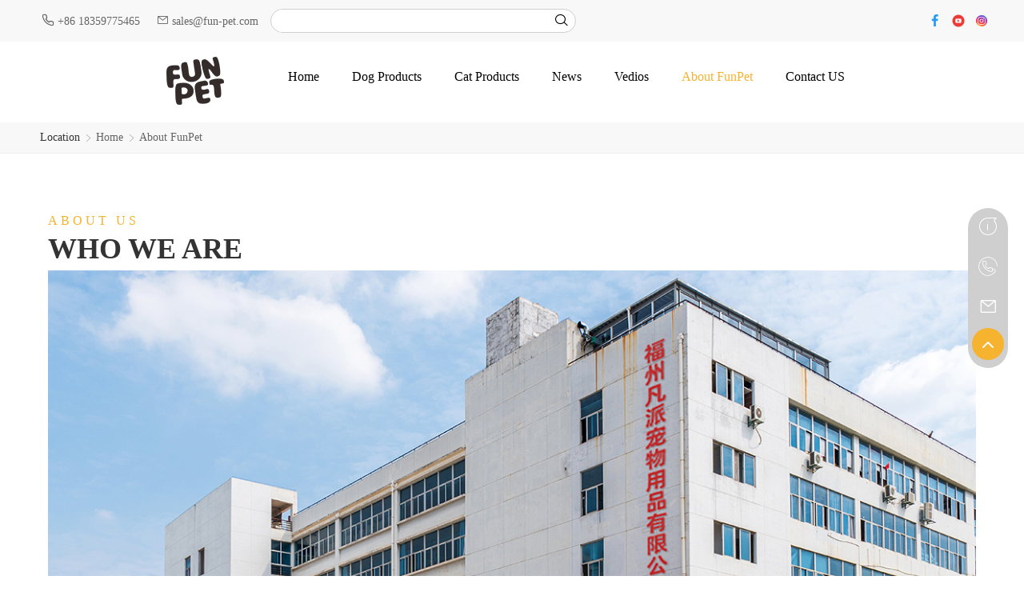

--- FILE ---
content_type: text/html; charset=utf-8
request_url: https://fun-pet.com/a/About-FunPet_c1.html
body_size: 9112
content:
<!DOCTYPE html>
<html lang="en">
<head>
    <meta charset="UTF-8">
    <meta name="viewport" content="width=device-width, initial-scale=1.0, maximum-scale=1.0, user-scalable=0">
    <title>About FUN PET | OEM/ODM Pet Product Manufacturer for Global Brands</title>
    <meta name="keywords" content="FUN PET, OEM pet products, ODM pet products, pet product manufacturer, custom dog collars, dog harness supplier, private label pet products, pet product factory China, pet accessory supplier" />
    <meta name="description" content="FUN PET is a professional OEM/ODM pet product manufacturer based in China. We specialize in custom dog collars, leashes, harnesses, and accessories for global pet brands. Let's build your brand, together." />
    <meta http-equiv="pragma" content="no-cache">
    <meta http-equiv="Cache-Control" content="no-cache, no-store, must-revalidate">
    <link rel="stylesheet" href="/Public/Static/new/css/style.css?v=1.22">
    <link rel="stylesheet" href="/Public/Static/new/css/ph_style.css">
    <link rel="stylesheet" href="/Public/Static/new/css/@media.css?v=1.2">
    <link rel="stylesheet" href="/Public/Static/new/css/animation.css">
    <link rel="stylesheet" href="/Public/Static/new/css/style_pj.css">
    <link rel="stylesheet" href="/Public/Static/new/css/@media_pj.css">
    <link rel="stylesheet" href="/Public/Static/new/css/font_2681249_ibfuki94zk.css">
    <script src="/Public/Static/new/js/jquery.min.js"></script>
    <script>
        var siteurl = "http://fun-pet.com";
    </script>
    <script src="https://translate.google.com/translate_a/element.js?cb=googleTranslateElementInit"></script>
    <script>
        function googleTranslateElementInit() {
            new google.translate.TranslateElement({
                pageLanguage: 'en',
                includedLanguages: 'zh-CN,zh-TW,en,es,fr,ru,ar,de,it,th,ja,ko,km,tl',
                layout: google.translate.TranslateElement.InlineLayout.SIMPLE
            }, 'google_translate_element');
        }
    </script>    <!-- Google tag (gtag.js) -->
    <script async src="https://www.googletagmanager.com/gtag/js?id=G-P9KSZNNT5G"></script>
    <script>
      window.dataLayer = window.dataLayer || [];
      function gtag(){dataLayer.push(arguments);}
      gtag('js', new Date());

      gtag('config', 'G-P9KSZNNT5G');
    </script>
<meta name="__hash__" content="a7bba75aeb01c06759d27cf8ee6ea4f0_a467b4398e6c5a30986392a8663e097a" /></head>
<body>
<!-- header start -->
<div id="header">
    <div class="header">
        <div class="header_left1">
            <div class="google-translate">
                <div id="google_translate_element"></div>
            </div>
        </div>
        <div class="header_left2">
            <div>
                <span>&nbsp;<i class="icon-phone iconfont"></i></span>
                <a href="tel:+86 18359775465">
                +86 18359775465                </a>&nbsp; &nbsp;
                <span><i class="icon-gerenyouxiang_cebianlan_shoujianxiang iconfont"></i></span>
                <a  href="mailto:sales@fun-pet.com" rel="nofollow">sales@fun-pet.com</a>
            </div>
        </div>
        <div class="header_center">
        <form class="fl" action="/Search.html" id="searchForm">
            <div>
                <input type="text" name="q" id="select_input">
                <div class="select_items" id="select_items">
                    <i class="icon-lingxing iconfont"></i>
                    <div class="select_nav">
                        <ul>
                            <li class="li">Product Name</li>
                            <li class="li">Product Keyword</li>
                            <li class="li">Product Model</li>
                            <li class="li">Product Summary</li>
                            <li class="li">Product Description</li>
                            <li class="li">Multi Field Search</li>
                        </ul>
                    </div>
                </div>
                <button type="submit" value="" id="searchBtn">
                    <i class="icon-sousuokuang iconfont"></i>
                </button>
            </div>
        <input type="hidden" name="__hash__" value="a7bba75aeb01c06759d27cf8ee6ea4f0_a467b4398e6c5a30986392a8663e097a" /></form>
            <!-- <div class="clearfix">
                <form class="fl" action="/Search.html" id="searchForm">
                  <p class="search clearfix">
                    <input type="text" placeholder="Please input keyword" id="key" name="q" class="txt" />
                    <input type="submit" value="" class="btn" id="searchBtn" />
                  </p>
                <input type="hidden" name="__hash__" value="a7bba75aeb01c06759d27cf8ee6ea4f0_a467b4398e6c5a30986392a8663e097a" /></form>

              </div> -->

        </div>
        <div class="header_right">
            <a rel="nofollow" href="https://www.facebook.com/fuzhoufunpet.co" target="_blank" title="Facebook" aria-label="Facebook">
                <span class="icon icon_facebook"></span>
            </a>
            <!--a rel="nofollow" href="https://www.linkedin.cn/incareer/in/sarah-chen-891023a9" target="_blank" title="Linkedin" aria-label="Linkedin">
                <span class="icon icon_linkedin"></span>
            </a>
            <a rel="nofollow" href="https://twitter.com/ChenShuiyun" target="_blank" title="Twitter" aria-label="Twitter">
                <span class="icon icon_twitter"></span>
            </a-->
            <a rel="nofollow" href="https://www.youtube.com/@Fuzhoufunpet" target="_blank" title="Youtube" aria-label="Youtube">
                <span id="icon_red1" class="icon icon_youtube"></span>
            </a>
            <a rel="nofollow" href="https://www.instagram.com/fuzhoufunpet.co" target="_blank" title="Instagram" aria-label="Instagram">
                <span id="icon_red2" class="icon icon_instagram"></span>
            </a>
        </div>
    </div>
    <!-- 990px header button -->
    <div class="hdMenu_bg" id="hdMenu_bg">
        <i></i>
        <i></i>
        <i></i>
    </div>
    <div id="ph_header_menubg" >
        <div>
            <ul>
                <li><a href="/">Home</a></li>
                <li class="ph_products990">
                    <a href="/a/Dog-Products_c3.html" >Dog Products</a>
                    <div class="hdproductsbg">
                        <i class="icon-jiantou iconfont"></i>
                    </div>

                    <ul id="ph_products_menubg">
                        <li>

                            <ul id="ph_productsbg_menu1_1">
                                                            </ul>
                        </li>

                    </ul>                  </li><li class="ph_products990">
                    <a href="/a/Cat-Products_c28.html" >Cat Products</a>
                    <div class="hdproductsbg">
                        <i class="icon-jiantou iconfont"></i>
                    </div>

                    <ul id="ph_products_menubg">
                        <li>

                            <ul id="ph_productsbg_menu1_1">
                                                            </ul>
                        </li>

                    </ul>                  </li><li class="ph_products990">
                    <a href="/a/News_c4.html" >News</a>
                                      </li><li class="ph_products990">
                    <a href="/a/Vedios_c29.html" >Vedios</a>
                                      </li><li class="ph_products990">
                    <a href="/a/About-FunPet_c1.html" >About FunPet</a>
                                      </li><li class="ph_products990">
                    <a href="/a/Contact-US_c5.html" >Contact US</a>
                                      </li>            </ul>
        </div>

    </div>
    <!--990px header end-->
</div>
<!-- header end -->
<!-- 900px header and nav start -->
<div id="ph_header">
    <div class="ph_header_left">
        <div class="hdMenu">
            <i></i>
            <i></i>
            <i></i>
        </div>
    </div>
    <div class="ph_header_center">
        <div>
            <a href="/"> <img src="/Uploads/2025/12/29/695254b4368c2.png"></a>
        </div>
    </div>
    <div class="ph_header_right">
        <div class="hdinput">
            <i class="icon-sousuokuang iconfont"></i>
        </div>
    </div>
    <div id="ph_header_menu">
        <div>
            <ul>
                <li><a href="/">Home</a></li>
                <li class="ph_products900">
                    <a href="/a/Dog-Products_c3.html" >Dog Products</a>
                    <div class="hdproducts">
                            <i class="icon-jiantou iconfont"></i>
                        </div>
                        <ul id="ph_products_menu">
                            <li>
                                <ul id="ph_products_menu1_1">
                                    <li><a href='/a/Dog-Accessories_c48.html' class='' data-img='2024/08/30/66d1ae41f37ea.png' title='Dog Accessories'>Dog Accessories</a></li><li><a href='/a/Dog-Carriers-and-Travel-Gear_c49.html' class='' data-img='2024/08/30/66d1b4a022f28.png' title='Dog Carriers and Travel Gear'>Dog Carriers and Travel Gear</a></li><li><a href='/a/Dog-Toys_c31.html' class='' data-img='2023/02/01/63da123d9fb2d.jpg' title='Dog Toys'>Dog Toys</a></li><li><a href='/a/Dog-Grooming-Supplies_c50.html' class='' data-img='2024/08/30/66d1b4d23e723.png' title='Dog Grooming Supplies'>Dog Grooming Supplies</a></li><li><a href='/a/Dog-Clothing-and-Apparel_c51.html' class='' data-img='2024/08/30/66d1b39c99288.png' title='Dog Clothing and Apparel'>Dog Clothing and Apparel</a></li><li><a href='/a/Dog-Housing-and-Bedding-Products_c52.html' class='' data-img='2024/08/30/66d1b53a235a2.png' title='Dog Housing and Bedding Products'>Dog Housing and Bedding Products</a></li>                                </ul>
                            </li>
                        </ul>
                </li><li class="ph_products900">
                    <a href="/a/Cat-Products_c28.html" >Cat Products</a>
                    <div class="hdproducts">
                            <i class="icon-jiantou iconfont"></i>
                        </div>
                        <ul id="ph_products_menu">
                            <li>
                                <ul id="ph_products_menu1_1">
                                    <li><a href='/a/Cat-Collar-leash-and-harness_c39.html' class='' data-img='' title='Cat Collar leash and harness'>Cat Collar leash and harness</a></li><li><a href='/a/Cat-Toys_c40.html' class='' data-img='' title='Cat Toys'>Cat Toys</a></li><li><a href='/a/Cat-Care-Supplies_c41.html' class='' data-img='' title='Cat Care Supplies'>Cat Care Supplies</a></li><li><a href='/a/Cat-Furniture_c46.html' class='' data-img='' title='Cat Furniture'>Cat Furniture</a></li><li><a href='/a/Cat-Other-Accessories_c47.html' class='' data-img='' title='Cat Other Accessories'>Cat Other Accessories</a></li>                                </ul>
                            </li>
                        </ul>
                </li><li class="ph_products900">
                    <a href="/a/News_c4.html" >News</a>
                    
                </li><li class="ph_products900">
                    <a href="/a/Vedios_c29.html" >Vedios</a>
                    
                </li><li class="ph_products900">
                    <a href="/a/About-FunPet_c1.html" >About FunPet</a>
                    
                </li><li class="ph_products900">
                    <a href="/a/Contact-US_c5.html" >Contact US</a>
                    
                </li>                <li>
                    <a href="https://www.facebook.com/fuzhoufunpet.co" target="_blank"><i class="icon-facebook2 iconfont"></i></a>
                    <!-- <a href="https://www.linkedin.cn/incareer/in/sarah-chen-891023a9" target="_blank"><i class="icon-linkedin iconfont"></i></a>
                    <a href="https://twitter.com/ChenShuiyun" target="_blank"><i class="icon-twitter1 iconfont"></i></a> -->
                    <a href="https://www.youtube.com/@Fuzhoufunpet" target="_blank"><i class="icon-youtube1 iconfont"></i></a>
                    <a href="https://www.instagram.com/fuzhoufunpet.co" target="_blank"><i class="icon-instagram iconfont"></i></a>
                </li>
                <li>
                    <span>&nbsp;<i class="icon-phone iconfont"></i></span>
                    <a href="tel:+86 18359775465">
                        +86 18359775465                        </a>&nbsp; &nbsp;
                    <span><i class="icon-gerenyouxiang_cebianlan_shoujianxiang iconfont"></i></span>
                    <a  href="mailto:sales@fun-pet.com" rel="nofollow">sales@fun-pet.com</a>
                </li>
            </ul>
        </div>
        <div class="bodyBg"></div>
    </div>

</div>
<div id="ph_header_empty"></div>

<div id="ph_heaader_input">
<form class="fl" action="/Search.html" id="searchForm">
    <input type="text" name="q" id="select_input" >
    <button type="submit" value="" id="searchBtn">
        <i class="icon-sousuokuang iconfont"></i>
    </button>
<input type="hidden" name="__hash__" value="a7bba75aeb01c06759d27cf8ee6ea4f0_a467b4398e6c5a30986392a8663e097a" /></form>
</div>

<!--900px header and nav end-->
<!-- nav start -->
<div id="nav">
    <div class="nav">
        <div class="logo">
            <a href="/">
                <img src="/Uploads/2025/12/29/695254b4368c2.png" onerror="this.src='/Public/Static/new/image/LOGO.png '">
            </a>
        </div>
        <div class="nav_right">
            <div class="nav_right_content">
                <div class="nav_right_content_v">
                    <a href="/"><span>Home</span></a>
                </div>
                <div class="nav_right_content_v">
                    <a href="/a/Dog-Products_c3.html" ><span>Dog Products</span></a>
                    <div class="products_info" id="products_info">
                        <ul id="products_left">
                            <li><a href='/a/Dog-Accessories_c48.html' class='' data-img='2024/08/30/66d1ae41f37ea.png' title='Dog Accessories'>Dog Accessories</a></li><li><a href='/a/Dog-Carriers-and-Travel-Gear_c49.html' class='' data-img='2024/08/30/66d1b4a022f28.png' title='Dog Carriers and Travel Gear'>Dog Carriers and Travel Gear</a></li><li><a href='/a/Dog-Toys_c31.html' class='' data-img='2023/02/01/63da123d9fb2d.jpg' title='Dog Toys'>Dog Toys</a></li><li><a href='/a/Dog-Grooming-Supplies_c50.html' class='' data-img='2024/08/30/66d1b4d23e723.png' title='Dog Grooming Supplies'>Dog Grooming Supplies</a></li><li><a href='/a/Dog-Clothing-and-Apparel_c51.html' class='' data-img='2024/08/30/66d1b39c99288.png' title='Dog Clothing and Apparel'>Dog Clothing and Apparel</a></li><li><a href='/a/Dog-Housing-and-Bedding-Products_c52.html' class='' data-img='2024/08/30/66d1b53a235a2.png' title='Dog Housing and Bedding Products'>Dog Housing and Bedding Products</a></li>                        </ul>

                    </div>                  </div><div class="nav_right_content_v">
                    <a href="/a/Cat-Products_c28.html" ><span>Cat Products</span></a>
                    <div class="products_info" id="products_info">
                        <ul id="products_left">
                            <li><a href='/a/Cat-Collar-leash-and-harness_c39.html' class='' data-img='' title='Cat Collar leash and harness'>Cat Collar leash and harness</a></li><li><a href='/a/Cat-Toys_c40.html' class='' data-img='' title='Cat Toys'>Cat Toys</a></li><li><a href='/a/Cat-Care-Supplies_c41.html' class='' data-img='' title='Cat Care Supplies'>Cat Care Supplies</a></li><li><a href='/a/Cat-Furniture_c46.html' class='' data-img='' title='Cat Furniture'>Cat Furniture</a></li><li><a href='/a/Cat-Other-Accessories_c47.html' class='' data-img='' title='Cat Other Accessories'>Cat Other Accessories</a></li>                        </ul>

                    </div>                  </div><div class="nav_right_content_v">
                    <a href="/a/News_c4.html" ><span>News</span></a>
                                      </div><div class="nav_right_content_v">
                    <a href="/a/Vedios_c29.html" ><span>Vedios</span></a>
                                      </div><div class="nav_right_content_v">
                    <a href="/a/About-FunPet_c1.html" ><span>About FunPet</span></a>
                                      </div><div class="nav_right_content_v">
                    <a href="/a/Contact-US_c5.html" ><span>Contact US</span></a>
                                      </div>            </div>
        </div>
    </div>
</div>
<!-- nav end -->
<!-- main start -->

    <link rel="stylesheet" href="/Public/Static/new/css/style_au.css?v=1.0">
    <link rel="stylesheet" href="/Public/Static/new/css/style_cu.css?v=1.0">
    <link rel="stylesheet" href="/Public/Static/new/css/@media_au.css">
    <link rel="stylesheet" href="/Public/Static/new/css/@media_cu.css">
    <link rel="stylesheet" type="text/css" href="/Public/Static/new/css/au_banner.css">
    <link rel="stylesheet" href="/Public/Static/new/css/viewer.min.css">
    <style>
        #owl-demo { width: 100%; margin-left: auto; margin-right: auto;}
        #owl-demo .item{ display: block; margin: 15px;}
        /* .item{cursor: pointer;} */
        #owl-demo img { display: block; width: 100%; height: 295px;}
        .au_empty.text-content{
            height: 20px;
        }
        /*.au_text>div:nth-child(3){*/
            /*padding-left: 0;*/
            /*padding-right: 0;*/
            /*margin-bottom: 20px;*/
        /*}*/
        #au_text .content img{
            display: block;
            margin: 0 auto;
        }


    </style>
    <link href="/Public/Static/new/css/owl.carousel.css" rel="stylesheet">
    <link href="/Public/Static/new/css/owl.theme.css" rel="stylesheet">
    <script src="http://cdn.staticfile.org/jquery/1.8.3/jquery.min.js"></script>
    <script src="/Public/Static/new/js/owl.carousel.js"></script>
    <script src="/Public/Static/new/js/viewer-jquery.min.js"></script>
    <!-- image start -->
    <div id="posters">
        <img src="/Public/Static/new/image/crumbsPROFILE.jpg?v=1.0">
    </div>
    <!-- image end -->
    <!-- location start -->
    <div id="cu_text">
        <div class="location">
            Location<a href="/Index.html">Home</a><a href='/a/About-FunPet_c1.html' class='' data-img='' title='About FunPet'>About FunPet</a>        </div>
    </div>
    <!-- location end -->
    <!-- about start -->
    <div id="au_text">
        <div class="au_text">
            <div class="au_empty"></div>
            <div><h2>ABOUT US</h2></div>
            <div> WHO WE ARE </div>
            <div class=" au_text_nav ">
                <p>
	<img src="/Uploads/2022/05/20/6287071400222.jpg" alt="" /> 
</p>
<p>
	<br />
</p>
<p>
	<strong>About Fuzhou Fun Pet – Your Trusted Pet Product Manufacturer</strong> 
</p>
<p>
	<br />
</p>
<p class="">
	Welcome to Fuzhou Fun Pet, your professional partner in OEM/ODM pet product manufacturing.
</p>
<p class="">
	With over many&nbsp;years of industry experience, we provide tailored solutions to global pet brands across 50+ countries, offering premium products, flexible services, and responsive support.
</p>
<p class="">
	Our mission is simple:<br />
✅ Deliver quality.<br />
✅ Empower your brand.<br />
✅ Grow together.
</p>
<p class="">
	We manufacture. You brand.<br />
Let’s Build Your Brand, Together !
</p>
<p class="">
	<br />
</p>
<h3 class="">
	What We Offer
</h3>
<h3 class="">
	<span style="font-size:12px;">&nbsp;OEM / ODM Custom Manufacturing</span>
</h3>
<p>
	<br />
</p>
<p class="">
	We help bring your product ideas to life — from concept to sample to mass production.
</p>
<ul>
	<li class="">
		<p class="">
			Fully custom designs with your logo &amp; packaging
		</p>
	</li>
	<li class="">
		<p class="">
			Low MOQ starting at&nbsp;50 pieces
		</p>
	</li>
	<li class="">
		<p class="">
			Fast prototyping &amp; delivery
		</p>
	</li>
	<li class="">
		<p class="">
			Dedicated support via Email, WhatsApp, Skype, WeChat, or Phone
		</p>
	</li>
</ul>
<h4 class="">
	&nbsp;Ready-to-Brand Styles (Fast Branding Program)
</h4>
<p class="">
	For faster launches or market testing, we offer a collection of&nbsp;30+ market-proven product designs.<br />
Add your logo in pre-set positions and enjoy fast turnaround — ideal for private label brands.
</p>
<blockquote>
	<p class="">
		Your product, your label — made simple with FUN PET.
	</p>
</blockquote>
<hr class="" />
<h3 class="">
	Our Main Product Categories
</h3>
<h4 class="">
	Dog Products
</h4>
<ul>
	<li class="">
		<p class="">
			Collars: Martingale, Velvet, Nylon, AirTag collars, Head collars
		</p>
	</li>
	<li class="">
		<p class="">
			Leashes: Flat, Bungee, Slip leads, Retractable, Martingale
		</p>
	</li>
	<li class="">
		<p class="">
			Harnesses: Step-in, Front-clip, No-pull, Glow-in-dark, Outdoor vests
		</p>
	</li>
</ul>
<h4 class="">
	Cat Products
</h4>
<ul>
	<li class="">
		<p class="">
			Breakaway collars, flea collars, waterproof collars
		</p>
	</li>
	<li class="">
		<p class="">
			Cat harnesses: H-shape, jacket, vest types
		</p>
	</li>
</ul>
<h4 class="">
	&nbsp;Other Pet Accessories
</h4>
<ul>
	<li class="">
		<p class="">
			Bandanas, bowties, training bags
		</p>
	</li>
	<li class="">
		<p class="">
			Poop bags, pet clothes, feeding bowls
		</p>
	</li>
	<li class="">
		<p class="">
			Seatbelts, outdoor gear, and more
		</p>
	</li>
</ul>
<hr class="" />
<h3 class="">
	Why Partner with FUN PET?
</h3>
<ul>
	<li class="">
		<p class="">
			✔️ OEM/ODM experts focused on pet brands
		</p>
	</li>
	<li class="">
		<p class="">
			✔️ Competitive pricing with strict quality control
		</p>
	</li>
	<li class="">
		<p class="">
			✔️ Quick sampling &amp; reliable lead times
		</p>
	</li>
	<li class="">
		<p class="">
			✔️ New designs launched monthly
		</p>
	</li>
	<li class="">
		<p class="">
			✔️ One-on-one account management
		</p>
	</li>
</ul>
<blockquote>
	<p class="">
		We manufacture. You brand.<br />
Let’s Build Your Brand, Together.
	</p>
</blockquote>
<hr class="" />
<h3 class="">
	Thank You &amp; Welcome
</h3>
<p class="">
	To our long-term clients: Thank you for your continued trust.<br />
To new partners: We look forward to building lasting, win-win cooperation with you.
</p>
<p class="">
	        
            </div>
        </div>
    </div>
    <div class="au_empty"></div>
    <!-- about end -->
    <!--advantages start -->
    <div id="au_image_content">
        <div class="au_image_content">
            <div class="au_image_content_text">
                <div class="au_empty2"></div>
                <div><h2>Advantages of work with Fuzhou Funpet</h2></div>
                <div>
                    Responsibility for quality of the goods and services<br>
                    - Competitive prices at high quality of the goods<br>
                    - Fast delivery time(lead time)<br>
                    - An individual approach to each client
                </div>
                <div><a class="btn2 btn3" href="/a/Products_c3.html"> Inquiry Now </a></div>
                <div class="au_empty3"></div>
            </div>
        </div>
    </div>
    <!--advantages end-->
    <!--why choose us start-->
    <div id="au_row">
        <div class="au_row">
            <div class="au_empty4"></div>
            <div class="au_row_center">
                <div>
                    <div class="au_empty5"></div>
                    <div><h2>WHY CHOOSE US</h2></div>
                    <div></div>
                    <div class=" au_row_text ">
                        Fuzhou Funpet company is a professional manufacturer of pet production of more than 5years. Specialized in design,development and production of pet products. Our main product are all kinds of pet collar ,pet leash and harness,pet toys,bandanas,dog tags,ect. Our aim is provide our clients with good quality products,competitive prices and excellent services. We have own our own Everking brand pet product, which have won a good reputation among customers local and abroad.<br>
                        &nbsp;
                        <div>
                            Fuzhou Funpet company ,we always adhere to the cultural concept of "Care for the Animal".We believe in and act on this philosophy in our working from products designs to manufacturing. We hope to pass "Love and High-quality Service" to you through our products.
In additionn We have established overseas warehouses in USA. Aim to provide you with fastest  delivery and services, Sincerely look forward to connecting with more customers and providing you with the best service in the further.
                        </div>
                    </div>
                    <div>
                        <a class="btn btn1" href="/a/Contact-Us_c5.html"> Contact Us </a>
                    </div>
                    <div class="au_empty6"></div>
                </div>
                <div>
                    <img src="/Public/Static/new/image/advantage2.jpg">
                </div>
            </div>
            <div class="au_empty4"></div>
        </div>
    </div>
    <!--why choose us end-->
    <!--certificate start-->
    <div id="au_banner">
        <div class="au_banner">
            <div class="au_empty5"></div>
            <div><h2>OUR HONOR</h2></div>
            <div> CERTIFICATE </div>
            <div id="owl-demo" class="owl-carousel">
                <div class="item">
                        <img data-original="/Uploads/2022/05/20/62875809bc347.jpg" src="/Uploads/2022/05/20/62875809bc347.jpg" onerror="this.src='/Public/Static/Images/Home/Default/news_default.jpg'" alt="" />
                    </div><div class="item">
                        <img data-original="/Uploads/2022/05/20/62875ca57e2e0.jpg" src="/Uploads/2022/05/20/62875ca57e2e0.jpg" onerror="this.src='/Public/Static/Images/Home/Default/news_default.jpg'" alt="" />
                    </div><div class="item">
                        <img data-original="/Uploads/2022/05/20/62875a7e12a63.jpg" src="/Uploads/2022/05/20/62875a7e12a63.jpg" onerror="this.src='/Public/Static/Images/Home/Default/news_default.jpg'" alt="" />
                    </div><div class="item">
                        <img data-original="/Uploads/2022/05/20/628759ec89bca.jpg" src="/Uploads/2022/05/20/628759ec89bca.jpg" onerror="this.src='/Public/Static/Images/Home/Default/news_default.jpg'" alt="" />
                    </div><div class="item">
                        <img data-original="/Uploads/2022/05/20/6287593dcbc01.jpg" src="/Uploads/2022/05/20/6287593dcbc01.jpg" onerror="this.src='/Public/Static/Images/Home/Default/news_default.jpg'" alt="" />
                    </div>            </div>
            <div class="au_empty5"></div>
        </div>
    </div>
    <!--certificate end-->
    <script>
        $(function () {
            $('#owl-demo').viewer({
                url: 'data-original',
            });
            $(function(){
                $('#owl-demo').owlCarousel({
                        items : 5,
                        itemsCustom : false,
                        itemsDesktop : [1199, 4],
                        itemsDesktopSmall : [979, 3],
                        itemsTablet : [768, 2],
                        itemsTabletSmall : false,
                        itemsMobile : [479, 1],
                        singleItem : false,
                        itemsScaleUp : false,
                        scrollPerPage : true,
                    }
                );
            });
        });
    </script>

<!-- main end -->
<!-- footer start -->
<div id="footer">
    <div class="footer_top">
        <div>
            <div class="footer_top_title_1 ">
                Quick Navigation
                <div class="footer_top_title1">
                    <i class="icon-jiantou iconfont"></i>
                </div>
            </div>
            <div class="footer_top_text1">
                <ul class="footer_top_text1_ul">
                    <li><a href="/">Home</a></li>
                     <li><a href='/a/Dog-Products_c3.html' class='' data-img='' title='Dog Products'>Dog Products</a></li><li><a href='/a/Cat-Products_c28.html' class='' data-img='' title='Cat Products'>Cat Products</a></li><li><a href='/a/News_c4.html' class='' data-img='' title='News'>News</a></li><li><a href='/a/Vedios_c29.html' class='' data-img='' title='Vedios'>Vedios</a></li><li><a href='/a/About-FunPet_c1.html' class='' data-img='' title='About FunPet'>About FunPet</a></li><li><a href='/a/Contact-US_c5.html' class='' data-img='' title='Contact US'>Contact US</a></li>                </ul>
            </div>
        </div>
        <div>
            <div class="footer_top_title_2  ">
                Hot Tags
                <div class="footer_top_title2">
                    <i class="icon-jiantou iconfont"></i>
                </div>
            </div>
            <div class="footer_top_text2">
                <ul>
                    <li><a href="https://www.fun-pet.com/a/Dog-Products_c3.html" target="_blank">Custom Pet Products</a></li>
                        <!-- <li><a href='/a/_p.html' title=''></a></li> --><li><a href="https://www.fun-pet.com/" target="_blank">Wholesale Pet Supplies</a></li>
                        <!-- <li><a href='/a/_p.html' title=''></a></li> --><li><a href="https://www.fun-pet.com/" target="_blank">Pet Product Manufacturer</a></li>
                        <!-- <li><a href='/a/_p.html' title=''></a></li> --><li><a href="https://www.fun-pet.com/" target="_blank">OEM Pet Products</a></li>
                        <!-- <li><a href='/a/_p.html' title=''></a></li> --><li><a href="https://www.fun-pet.com/a/Polyester-printing-Reflective-step-in-Custom-Pet-Dog-Harness-no-pull_p364." target="_blank">Dog Harnesses</a></li>
                        <!-- <li><a href='/a/_p.html' title=''></a></li> -->
                </ul>
            </div>
        </div>
        <div>
            <div class="footer_top_title_3  ">
                Latest News
                <div class="footer_top_title3">
                    <i class="icon-jiantou iconfont"></i>
                </div>
            </div>
            <div class="footer_top_text3">
                <ul>
                    <li><a href='/a/Why-Consistent-Walks-Are-Essential-for-Dogs_p485.html' title='Why Consistent Walks Are Essential for Dogs'>Why Consistent Walks Are Essential for Dogs</a></li><li><a href='/a/Choose-the-Most-Comfortable-Collar-and-Leash-Set-for-Your-Dog_p482.html' title='Choose the Most Comfortable Collar and Leash Set for Your Dog'>Choose the Most Comfortable Collar and Leash Set for Your Dog</a></li><li><a href='/a/Christmas-Moments-Made-Warmer-with-Thoughtful-Pet-Accessories_p479.html' title='Christmas Moments Made Warmer with Thoughtful Pet Accessories'>Christmas Moments Made Warmer with Thoughtful Pet Accessories</a></li><li><a href='/a/Why-Modern-Pet-Brands-Are-Rethinking-Collars-Harnesses-and-Everyday-Accessories-in-2025_p476.html' title='Why Modern Pet Brands Are Rethinking Collars Harnesses and Everyday Accessories in 2025'>Why Modern Pet Brands Are Rethinking Collars Harnesses and Everyday Accessories in 2025</a></li><li><a href='/a/Do-Pets-Dream-When-They-Sleep-A-Closer-Look-at-Your-Furry-Friend’s-Night-Life_p473.html' title='Do Pets Dream When They Sleep? A Closer Look at Your Furry Friend’s Night Life'>Do Pets Dream When They Sleep? A Closer Look at Your Furry Friend’s Night Life</a></li><li><a href='/a/A-Lightweight-Breathable-Dog-Harness-for-Everyday-City-Walks_p470.html' title='A Lightweight, Breathable Dog Harness for Everyday City Walks'>A Lightweight, Breathable Dog Harness for Everyday City Walks</a></li><li><a href='/a/Celebrate-Seasonal-Style-with-a-Cozy-Charming-Dog-Collar_p468.html' title='Celebrate Seasonal Style with a Cozy &amp; Charming Dog Collar'>Celebrate Seasonal Style with a Cozy &amp; Charming Dog Collar</a></li><li><a href='/a/Why-Every-Pet-Parent-Needs-a-Reliable-Car-Seat-Cover_p465.html' title='Why Every Pet Parent Needs a Reliable Car Seat Cover'>Why Every Pet Parent Needs a Reliable Car Seat Cover</a></li><li><a href='/a/When-Pets-Become-Family:-The-Rise-of-Custom-Luxury-and-Emotional-Care-in-2025_p462.html' title='When Pets Become Family: The Rise of Custom-Luxury and Emotional Care in 2025'>When Pets Become Family: The Rise of Custom-Luxury and Emotional Care in 2025</a></li><li><a href='/a/Why-Saddle-Style-Dog-Harnesses-Are-Winning-the-Market-and-How-Your-Brand-Can-Stand-Out_p459.html' title='Why Saddle-Style Dog Harnesses Are Winning the Market-and How Your Brand Can Stand Out'>Why Saddle-Style Dog Harnesses Are Winning the Market-and How Your Brand Can Stand Out</a></li>                </ul>
            </div>
        </div>
        <div>
            <div class="footer_top_title_4">
                Contact Us
            </div>
            <div class="footer_top_des ">
                <div>
                    <span><i class="icon-phone iconfont"></i></span>
                    Phone:&nbsp;+86 18359775465                </div>
                <div>
                    <span><i class="icon-Fax-Phone iconfont"></i></span>
                    WhatApp:&nbsp;<a href="https://api.whatsapp.com/send?phone=+86 18359775465" target="_blank">+86 18359775465</a>
                </div>
                <div>
                    <span><i class="icon-gerenyouxiang_cebianlan_shoujianxiang iconfont"></i></span>

                    Email:<a href="mailto:sales@fun-pet.com" class="mail">&nbsp;sales@fun-pet.com</a>
                </div>
                <div>

                    <span><i class="icon-tubiao_shouye iconfont"></i></span>
                    Address:&nbsp;5th FL, building 4,No. 48  dapuli, Yuanfeng village, Nanyu Town, Minhou，Fuzhou,Fujian, China
                </div>
                <div>
                    <span><i class="icon-guanyu iconfont"></i></span>&nbsp;ZipCode:&nbsp;350108                </div>
                <div>
                    <span><i class="icon-Phone- iconfont"></i></span>&nbsp;Skype:&nbsp;<a href="skype:18359775465?chat">18359775465</a>
                </div>
            </div>
            <!-- <div style="width: 120px; height: 120px; margin: 15px auto; display: none;">
                <img src="/Public/Static/new/image/footer_qrcode.png" alt="footer_qrcode.png" style="width: 100%; height: auto;" />
            </div> -->
            <!--<i class="font-icon block-icon block-iconskype" aria-hidden="true"></i>-->
        </div>
    </div>
    <div class="footer_bottom">
        <div>
            Copyright <span>©</span>
            &nbsp;2021 About FUN PET | OEM/ODM Pet Product Manufacturer for Global Brands &nbsp; Support by
            <a href="http://www.wanshinet.com" target="_blank">WanshiNet</a>
        </div>
    </div>
</div>
<!-- footer end -->
<!--900px footer blank start -->
<div id="ph_empty_footer"></div>
<!--900px footer blank end-->
<!-- footer start -->
<div id="sidebar">
    <ul>
        <li>
            <a>
                <i class="icon-guanyu iconfont"></i>
            </a>
            <ul class="sidebar_side1">
                <li>
                    <a href="skype:18359775465?chat">Skype</a>
                    <i class="icon-guanyu iconfont"></i>
                </li>
            </ul>
        </li>
        <li>
            <a>
                <i class="icon-Phone- iconfont"></i>
            </a>
            <ul class="sidebar_side2">
                <li>
                    <a href="https://api.whatsapp.com/send?phone=+86 18359775465" target="_blank">Whatsapp</a>
                    <i class="icon-Phone- iconfont"></i>
                </li>
            </ul>
        </li>
        <li>
            <a>
                <i class="icon-gerenyouxiang_cebianlan_shoujianxiang iconfont"></i>
            </a>
            <ul class="sidebar_side3">
                <li>
                    <a href="mailto:sales@fun-pet.com">Email</a>
                    <i class="icon-gerenyouxiang_cebianlan_shoujianxiang iconfont"></i>
                </li>
            </ul>
        </li>
        <li onclick="pageScroll()" id="sidebarJT">
            <a>
                <div class="icon_big">
                    <i class="icon-ChevronUp1-24px iconfont"></i>
                </div>
            </a>
        </li>
    </ul>
</div>
<div id="sidebar2">
    <ul>
        <li>
            <a>
                <i class="icon-guanyu iconfont"></i>
            </a>
            <ul class="sidebar_side1">
                <li>
                    <a href="skype:18359775465?chat">Skype</a>
                    <i class="icon-guanyu iconfont"></i>
                </li>
            </ul>
        </li>
        <li>
            <a>
                <i class="icon-Phone- iconfont"></i>
            </a>
            <ul class="sidebar_side2">
                <li>
                    <a href="https://api.whatsapp.com/send?phone=+86 18359775465"  target="_blank">Whatsapp</a>
                    <i class="icon-Phone- iconfont"></i>
                </li>
            </ul>
        </li>
        <li>
            <a>
                <i class="icon-gerenyouxiang_cebianlan_shoujianxiang iconfont"></i>
            </a>
            <ul class="sidebar_side3">
                <li>
                    <a href="mailto:sales@fun-pet.com">Email</a>
                    <i class="icon-gerenyouxiang_cebianlan_shoujianxiang iconfont"></i>
                </li>
            </ul>
        </li>
    </ul>
</div>
<!-- footer end -->
<script src="/Public/Static/new/js/script.js?v=1.1"></script>

<script type="text/javascript">
	$(function(){
    $(".nav_right_content div").click(function() {
        $(this).siblings('div').removeClass('value');
        $(this).addClass('value');
       });
    });
    $(document).ready(function(){
        $(".nav_right_content div a").each(function(){
            $this = $(this);
            if($this[0].href==String(window.location)){
                $(".nav_right_content div").removeClass("value");
                $this.parent().addClass("value");
            }
        });
    });
    $(function(){
    $(".footer_top_text1_ul li").click(function() {
        $(this).siblings('li').removeClass('value2');
        $(this).addClass('value2');
       });
    });
    $(document).ready(function(){
        $(".footer_top_text1_ul li a").each(function(){
            $this = $(this);
            if($this[0].href==String(window.location)){
                $(".footer_top_text1_ul li").removeClass("value2");
                $this.parent().addClass("value2");
            }
        });
    });
</script>

<!-- shopcart start -->
<div id="prodInquireBasket" class="inquire-basket-listwrap">
    <form id="basketForm">
        <div class="basket-title">
            <span class="basket-title-clickshow">
                <span class="basket-title-fonts">Inquire Basket (<span id="selectInquireCount" class="basket-title-pronum">0</span>)
                </span>
            </span>
            <i class="basket-title-thumb"></i>
            <span class="remove-basket-data hide">
                <i class="fa fa-trash"></i>
            </span>
        </div>
        <div class="basket-lists-animatewrap">
            <div class="basket-lists">
                <ul class="fix" id="shopingcar">
                </ul>
            </div>
            <div class="basket-btns fix">
                <a id="basketEmpty">Empty</a>
                <a href="/Cart.html" id="basketInquire" class="flr" type="submit">Inquire</a>
            </div>
        </div>
        <input type="hidden" name="inquireParams"><input type="hidden" name="__hash__" value="a7bba75aeb01c06759d27cf8ee6ea4f0_a467b4398e6c5a30986392a8663e097a" /></form>
</div>
<div class="shoppingBasketIcon">
    <i class="fa fa-shopping-cart icon-tianchongxing- iconfont" aria-hidden="true"></i>
    <span id="shoppingIconNum" class="shoppingIconNum">0</span>
</div>
<!-- shopcart end -->
<script>
    $(function(){

        $('.addcart').on('click',function(e){
            var id = $(this).data('id');

            if (!$(this).hasClass('cart-on')) {
                add_to_cart($(this), id);
                $(this).addClass('cart-on');
            }
            // 	$(this).removeClass('cart-on');
            // 	delTd(id);
            // 	$(".nc-btn").find(".addcart").html('<i class="icon-shopping-cart"></i>Add in My Cart');
            // } else {
                // var src = "/Uploads/"+$(this).attr('data-img');
                // $(this).addClass('cart-on');
                //imgFly(e,src);
                // add_to_cart($(this), id);
                //$(".nc-btn").find(".addcart").html('<i class="icon-ok"></i>Already in My Cart');
            // }
        });
            })
    function add_to_cart(that, id){
    var url = '/Cart/add.html';

    $.getJSON(url, {'id':id}, function(data){
    	if(data != null){
    		if (data.done)
            {
			  $('.cart_count').html(data.count);

              var li= document.createElement("li");
              var a1 = document.createElement("a");
              var a2 = document.createElement("a");
              var a3 = document.createElement("a");


              // a1.innerHTML = "6666";
              a1.innerHTML =  "<img src='/Uploads/"+that.data("img")+"' height='45'>";
              a2.innerHTML = that.data("title");
              a3.innerHTML = "<a href='javascript:;' class='basket-list-delate' onclick='del(this, "+id+")' >Delete</a>";
              // a3.innerHTML = "delete";
              a1.className = "basket-list-img";
              a2.className = "basket-list-name";
              // a3.className = "basket-list-delate";
              li.className = "newshop";

              document.getElementById('shopingcar').appendChild(li);
              li.appendChild(a1);
              li.appendChild(a2);
              li.appendChild(a3);

              var selectInquireCount = document.getElementById("selectInquireCount").innerHTML;
              selectInquireCount = parseInt(selectInquireCount) + 1;
              document.getElementById("selectInquireCount").innerHTML = selectInquireCount;

              var shoppingIconNum = document.getElementById("shoppingIconNum").innerHTML;
              shoppingIconNum = parseInt(shoppingIconNum) + 1;
              document.getElementById("shoppingIconNum").innerHTML = shoppingIconNum;

              $(".shoppingBasketIcon").show();
              $(".inquire-basket-listwrap").show();
            }
            else
            {
                alert(data.msg);
            }
    	}
    });
}
</script>
<!--Start of Tawk.to Script-->
<script type="text/javascript">
var Tawk_API=Tawk_API||{}, Tawk_LoadStart=new Date();
(function(){
var s1=document.createElement("script"),s0=document.getElementsByTagName("script")[0];
s1.async=true;
s1.src='https://embed.tawk.to/626653917b967b11798c5713/1g1frcsm4';
s1.charset='UTF-8';
s1.setAttribute('crossorigin','*');
s0.parentNode.insertBefore(s1,s0);
})();
</script>
<!--End of Tawk.to Script-->
<script type="text/javascript" src="/Public/Static/js/stat.js"></script>
</body>
</html>

--- FILE ---
content_type: text/css
request_url: https://fun-pet.com/Public/Static/new/css/style.css?v=1.22
body_size: 4942
content:
*{
    margin: 0;
    padding: 0;
    text-decoration: none;
    list-style: none;
    box-sizing: border-box;
    position: relative;

}
/*Home页面布局开始*/
/*头部标识开始*/
#header{
    width: 100%;
    /*height: 52px;*/
    height: auto;
    background: #f8f8f8;
    z-index: 10;
    position: relative;
    display: block;
}
.header{
    /*width: 1210px;*/
    /*width: 65%;*/
    width: 1200px;
    /*height: 52px;*/
    /*height: 100%;*/
    height: auto;
    /*border: 1px solid red;*/
    margin: 0 auto;
}
.header::after{
    content: "";
    display: block;
    clear: both;
}
.header_left1{
    /*width: 7.5%;
    width: 100px;*/
    /*height: 52px;*/
    /*height: 100%;*/
    height: auto;
    /*border: 1px solid green;*/
    margin-right: 8px;
    float: left;
}
.header_left2{
    /*width: 42.5%;
    width: 500px;*/
    /*height: 52px;*/
    /*height: 100%;*/
    margin-right: 15px;
    height: auto;
    /*border: 1px solid green;*/
    float: left;
}
.header_left1>div{
    /*width: 100%;*/
    /*height: 52px;*/
    /*background: black;*/
    font-family: Lato;
    font-size: 14px;
    color: #545454;
    font-weight: 400;
    letter-spacing: 0;
    margin-top: 0.8em;
    float: left;
    padding:1.5px 0;
}
.header_left1>div>span>a>span{
    color: #666;
}
.header_left1>div>span>a>span:hover{
    color: orange;
}
.header_left2>div{
    font-family: Lato;
    font-size: 14px;
    color: #666;
    font-weight: 400;
    line-height: 3.5em;
    float: left;
    padding:1px 0;
}
.header_left2>div>a{
    /*display: block;*/
    /*margina-bottom: 1px;*/
    color: #666;
    /*float: left;*/
}
.header_left2>div>a:hover{
    color: orange;
}
.header_center{
    width: 400px;
    height: auto;
    float: left;
}
.header_center>form{
    width: 100%;

}
.header_center>form>div{
    width: 95%;
    /*height: 70%;*/
    /*border: 1px solid red;*/
    margin-top: 11px;
    border-radius: 50px;
    border:1px solid #cfcfcf;
    background: white;
    /*padding-left: 2%;*/
    /*padding-top: 1.8%;*/
    position: relative;
}
.header_center>form>div>button{
    background: white;
    position: absolute;
    right: 2%;
    top: 10%;
    border: none;
    outline:medium;
    cursor: pointer;
}
.header_center>form>div>button>i{
    /*display: block;*/
    font-size: 18px;


}
.header_center>form>div>input{
    width: 90%;
    /*height: 85%;*/
    height: 28px;
    margin-left: 10px;
    /*border-radius: 50px;*/
    /*border:1px solid #cfcfcf;*/
    border: none;
    outline:medium;
}
/*.select_input.active>.select_items{*/
    /*display: block;*/
/*}*/
.select_items{
    width: 160px;
    height: 200px;
    background: white;
    position: absolute;
    border-radius: 5px;
    top: 58px;
    left: 6px;
    box-shadow:0 0 3px 1px #d0d0d0;
    display: none;
}
.select_items>i{
    font-size: 24px;
    position: absolute;
    color: white;
    left: 20px;
    top: -11px;
}
.select_nav{
    padding-left: 15px;
    padding-top: 7px;
}
.select_nav>ul>li{
    font-size: 14px;
    color: #f6b32f;
    cursor: pointer;
    padding-top: 10px;
}
.select_nav>ul>li:hover{
    color: red;
}
.header_right{
    width: auto;
    /*height: 52px;*/
    /*height: 100%;*/
    height: auto;
    /*border: 1px solid black;*/
    float: right;
    overflow: hidden;
    display: inline-block;
    line-height: 2.5em;
    margin-top: 5px;
}
.header_right>div{
    /*width: 80%;
    height: 70%;*/
    height: auto;
    /*border: 1px solid red;*/
    margin-top: 5px;
    /*margin-left: 15%;*/
    overflow: hidden;
    display: inline-block;
}
.header_right>div>a{
    margin-top: 5px;
    line-height: 2em;
    padding-left: 3.5%;
    line-height: 2.5em;
}
.header_right>div>a>span{
    color: #666666;
    font-size: 20px;
}
.header_right .icon{
    display:inline-block;
    width:25px;
    height:25px;
    vertical-align:middle;
    background-image: url(../image/style5tiny.png);
    background-repeat: no-repeat;
}

.header_right .icon_facebook{
    background-position: -199px 1px;
}

.header_right .icon_linkedin {
    background-position: -199px -127px;
}

.header_right .icon_twitter {
    background-position: -199px -255px;
}

.header_right .icon_youtube {
    background-position: -199px -319px;
}

.header_right .icon_instagram {
    background-position: -199px -959px;
}

.header_right>div>a>span:hover{
    color: cornflowerblue;
}
#icon_red1:hover{
    color: red;
}
#icon_red2:hover{
    color: red;
}
/*头部标识结束*/
/*导航条标识开始*/
#nav{
    width: 100%;
    /*height: 96px;*/
    height: auto;
    background: white;
    /*border: 1px solid blue;*/
    /*padding: 8px 0px;*/
    z-index: 3;
    position: relative;
    display: block;

}
.nav{
    /*width: 65%;*/
    width: 1200px;
    /*height: 80px;*/
    height: auto;
    /*border: 1px solid yellow;*/
    background: white;
    margin: 0 auto;
    padding: 8.5px 0px;
    /*position: relative;*/
    /*z-index: 2;*/
}
.nav::after{
    content: "";
    display: block;
    clear: both;
}
.logo{
    /*width: 25%;*/
    width: 300px;
    /*height: 80px;*/
    height: auto;
    /*border: 1px solid black;*/
    float: left;
}
.logo>a>img{

    padding-top: 10px;
    padding-bottom: 10px;
}
.nav_right{
    /*width: 74%;*/
    width: 900px;
    /*height: 80px;*/
    height: auto;
    /*border: 1px solid green;*/
    float: right;
}
.nav_right_content{
    /*height: 80%;*/
    /*width: 80%;*/
    /* width: 80%; */
    height: auto;
    /*margin-left: 6%;*/
}
.nav_right_content::after{
    content: "";
    display: block;
    clear: both;
}
.nav_right_content>div:nth-child(1){


    height: auto;
     float: left;
     padding-left: 20px;
     padding-right: 20px;

 }

.nav_right_content>div:nth-child(2){
    /* width: 103.36px; */
    height: auto;

    float: left;
    margin-left: 1px;
    padding-left: 20px;
    padding-right: 20px;
    white-space: nowrap;

    position: relative;
}

.nav_right_content>div:nth-child(2):hover>.products_info{


    display: block;

    -webkit-animation-name: fadeIn; /*动画名称*/
    -webkit-animation-duration: 1s; /*动画持续时间*/
    -webkit-animation-iteration-count: 1; /*动画次数*/
    -webkit-animation-delay: 0s; /*延迟时间*/

}
.nav_right_content>div:nth-child(3):hover>.products_info{


    display: block;

    -webkit-animation-name: fadeIn; /*动画名称*/
    -webkit-animation-duration: 1s; /*动画持续时间*/
    -webkit-animation-iteration-count: 1; /*动画次数*/
    -webkit-animation-delay: 0s; /*延迟时间*/

}
.products_info{
    width: auto;
    height: auto;
    overflow: hidden;
    background: #f8f8f8;
    position: absolute;
    top: 106%;
    font-size: 14px;
    color: #707070;
    font-family: PT Sans;
    margin-left: -20px;
    display: none;

}
#products_left{
    margin: 25px;
    float: left;
}
#products_right{
    margin: 25px;
    float: left;
}
#products_left>li{
    /* margin-top: 6.5%; */
    margin-top: 11px;
    list-style: none;
}
#products_right>li{
    margin-top: 11%;
    list-style: none;
}
#products_left>li>a{
    color: #707070;
}
#products_right>li>a{
    color: #707070;
}
#products_left>li>a:hover{
    color: #f6b32f;
}
#products_right>li>a:hover{
    color: #f6b32f;
}
#products_left>li>a>h3:hover{
    color: #f6b32f;
}
#products_right>li>a>h3:hover{
    color: #f6b32f;
}
#products_left>li>a>h3{
    color: black;
}
#products_right>li>a>h3{
    color: black;
}
.nav_right_content>div:nth-child(3){
    /*width: 16%;*/


    height: auto;

    margin-left: 1px;
    padding-left: 20px;
    padding-right: 20px;
    white-space: nowrap;
    float: left;

}
.nav_right_content>div:nth-child(4){
    /*width: 12%;*/


    height: auto;
    padding-left: 20px;
    padding-right: 20px;


    margin-left: 1px;
    float: left;

}
.nav_right_content>div:nth-child(5){
    /*width: 12%;*/


    height: auto;
    padding-left: 20px;
    padding-right: 20px;

    margin-left: 1px;
    float: left;
    /*border: none;*/
}
.nav_right_content>div:nth-child(6){
    /*width: 16%;*/

    height: auto;
    padding-left: 20px;
    padding-right: 20px;
    margin-left: 1px;
    float: left;

}
.nav_right_content>div:nth-child(7){
    /*width: 16%;*/

    height: auto;
    padding-left: 20px;
    padding-right: 20px;
    white-space: nowrap;
    margin-left: 1px;
    float: left;

}
.nav_right_content>div:nth-child(8){
    /*width: 16%;*/

    height: auto;
    padding-left: 20px;
    padding-right: 20px;
    white-space: nowrap;
    margin-left: 1px;
    float: left;

}
.nav_right_content>div{
    margin-top: 8px;
}
.value>a>span{
    color: #f6b32f;
}
.value>a{
    color: #f6b32f !important;
}
.nav_right_content>div>a{
    color: black;
}
.nav_right_content>div>a>span{

    /*margin-top: 5px;*/
    /* margin-left: 20%; */
    line-height: 3.4em;
    letter-spacing: 0;
    font-size: 16px;
    transition: 0.3s;
    font-family: Lato;
}
.nav_right_content>div>a>span:hover{
    color: #f6b32f;
    /*border-bottom: 3px solid #f6b32f;*/
}
.nav_right_content>div:hover{
    border-bottom: 3px solid #f6b32f;
}
/*导航条标识结束*/
.empty{
    width: 100%;
    height: 70px;
    background: white;
    z-index: 2;
    position: relative;
}
/*侧边栏标识开始*/
#sidebar{
    width: 50px;
    height: 200px;
    /*background: black;*/
    /*border: 1px solid darkblue;*/
    background: #cfcfcf;
    border-radius: 50px;
    position: fixed;
    right: 20px;
    bottom: calc(50% - 200px/2);

    z-index: 10;
    display: block;
}
#sidebar2{
    width: 50px;
    height: 150px;
    /*background: black;*/
    /*border: 1px solid darkblue;*/
    background: #cfcfcf;
    border-radius: 50px;
    position: fixed;
    right: 20px;
    bottom: calc(50% - 150px/2);
    z-index: 10;
    display: none;
}
#sidebar>ul{
    width: 100%;
    height: 100%;
    list-style: none;
}
#sidebar2>ul{
    width: 100%;
    height: 100%;
    list-style: none;
}
#sidebar>ul>li{
    /*padding-top: 25%;*/
    width: 50px;
    height: 50px;
    position: relative;
    margin-bottom: 0 !important;
    /*line-height: 28px;*/
    font-family: Lato;
    font-size: 14px;
    color: #545454;
    font-weight: 400;
    letter-spacing: 0;
    cursor: pointer;
    /*display: block;*/
}
#sidebar2>ul>li{
    /*padding-top: 25%;*/
    width: 50px;
    height: 50px;
    position: relative;
    margin-bottom: 0 !important;
    /*line-height: 28px;*/
    font-family: Lato;
    font-size: 14px;
    color: #545454;
    font-weight: 400;
    letter-spacing: 0;
    cursor: pointer;
    /*display: block;*/
}
.sidebar_side1{
    width: 120px;
    height: 50px;
    background: #f6b32f;
    border-radius: 50px;
    list-style: none;
    position: absolute;
    top: 0;
    right: 0;
    display: none;
}
.sidebar_side2{
    width: 150px;
    height: 50px;
    background: #f6b32f;
    border-radius: 50px;
    list-style: none;
    position: absolute;
    top: 0;
    right: 0;
    display: none;
}
.sidebar_side3{
    width: 120px;
    height: 50px;
    background: #f6b32f;
    border-radius: 50px;
    list-style: none;
    position: absolute;
    top: 0;
    right: 0;
    display: none;
}
.sidebar_side1>li>a{
    font-size: 14px;
    display: block;
    padding-top: 12px;
    padding-left: 10px;
    color: white;
    float: left;
}
.sidebar_side2>li>a{
    font-size: 14px;
    display: block;
    padding-top: 12px;
    padding-left: 10px;
    color: white;
    float: left;
}
.sidebar_side3>li>a{
    font-size: 14px;
    display: block;
    padding-top: 12px;
    padding-left: 10px;
    color: white;
    float: left;
}
.sidebar_side1>li>i{
    display: block;
    float: left;
    padding-top: 8%;
    padding-left: 24%;
    color: white;
    font-size: 28px;
}
.sidebar_side2>li>i{
    display: block;
    float: left;
    padding-top: 6%;
    padding-left: 22%;
    color: white;
    font-size: 28px;
}
.sidebar_side3>li>i{
    display: block;
    float: left;
    padding-top: 7%;
    padding-left: 28%;
    color: white;
    font-size: 28px;
}
#sidebar>ul>li:hover>.sidebar_side1{
    display: block;
    -webkit-animation-name: fadeIn; /*动画名称*/
    -webkit-animation-duration: 0.6s; /*动画持续时间*/
    -webkit-animation-iteration-count: 1; /*动画次数*/
    -webkit-animation-delay: 0s; /*延迟时间*/
}
#sidebar2>ul>li:hover>.sidebar_side1{
    display: block;
    -webkit-animation-name: fadeIn; /*动画名称*/
    -webkit-animation-duration: 0.6s; /*动画持续时间*/
    -webkit-animation-iteration-count: 1; /*动画次数*/
    -webkit-animation-delay: 0s; /*延迟时间*/
}
#sidebar>ul>li:hover>.sidebar_side2{
    display: block;
    -webkit-animation-name: fadeIn; /*动画名称*/
    -webkit-animation-duration: 0.6s; /*动画持续时间*/
    -webkit-animation-iteration-count: 1; /*动画次数*/
    -webkit-animation-delay: 0s; /*延迟时间*/
}
#sidebar2>ul>li:hover>.sidebar_side2{
    display: block;
    -webkit-animation-name: fadeIn; /*动画名称*/
    -webkit-animation-duration: 0.6s; /*动画持续时间*/
    -webkit-animation-iteration-count: 1; /*动画次数*/
    -webkit-animation-delay: 0s; /*延迟时间*/
}
#sidebar>ul>li:hover>.sidebar_side3{
    display: block;
    -webkit-animation-name: fadeIn; /*动画名称*/
    -webkit-animation-duration: 0.6s; /*动画持续时间*/
    -webkit-animation-iteration-count: 1; /*动画次数*/
    -webkit-animation-delay: 0s; /*延迟时间*/
}
#sidebar2>ul>li:hover>.sidebar_side3{
    display: block;
    -webkit-animation-name: fadeIn; /*动画名称*/
    -webkit-animation-duration: 0.6s; /*动画持续时间*/
    -webkit-animation-iteration-count: 1; /*动画次数*/
    -webkit-animation-delay: 0s; /*延迟时间*/
}
#sidebar>ul>li>a>i{
    font-size: 24px;
    display: block;
    color: white;
    padding-left: 25%;
    padding-top: 20%;
}
#sidebar2>ul>li>a>i{
    font-size: 24px;
    display: block;
    color: white;
    padding-left: 25%;
    padding-top: 20%;
}
.icon_big{
    width: 40px;
    height: 40px;
    background: #f6b32f;
    border-radius: 100%;
    margin: 0 auto;
}
.icon_big:hover>i{
    font-size: 28px;

    padding-left: 16%;
    padding-top: 16%;
}
.icon_big>i{
    font-size: 24px;
    display: block;
    color: white;

    padding-left: 20%;
    padding-top: 20%;
}

/*侧边栏标识结束*/
/*内容标识开始*/
#content{
    width: 100%;
    /*height: 740px;*/
    height: auto;
    /*background: white;*/
    /*border: 1px solid yellow;*/
    position: relative;
    background-image:url("../image/about_bg2.jpg");
    background-size: cover;
    z-index: 2;
    position: relative;
    display: block;
}
.content{
    width: 57.5%;
    /*height: 100%;*/
    height: auto;
    /*border: 1px solid red;*/
    position: relative;
    /*background: #333333;*/
    /*background-image:url("../image/content_about2.jpg");*/
}
.content_text{
    width: 62%;
    /*height: 60%;*/
    height: auto;
    /*border: 1px solid green;*/
    /*position: absolute;*/
    /*top:17%;*/
    /*left: 17%;*/
    padding-left: 16%;
    padding-top: 11.1%;
    padding-bottom:15%;
}
.content_text>h2{
    font-family: Montserrat;
    font-size: 16px;
    /*font-size: 1em;*/
    color: #000;
    font-weight: 400;
    letter-spacing: 4px;
    line-height: 1em;
    text-align: left;

    display: block;
    margin-block-start: 0.83em;
    margin-block-end: 0.83em;
    margin-inline-start: 0px;
    margin-inline-end: 0px;
}
.content_text>span{
    letter-spacing: 0;
    line-height: 1.3em;
    text-align: left;
    font-family: Montserrat;
    font-size: 36px;
    color: #000;
    font-weight: 700;
}
.content_text>p{
    letter-spacing: 0;
    line-height: 1.7em;
    text-align: left;
    font-size: 16px;
    color: #000;
    font-weight: 400;
    font-family: Lato;

    padding-top: 5%;
}
.content_text>div{

    /*background: #f7f5dc;*/
    /* background: rgba(254, 254, 254, 0.5); */
    /*padding-bottom: 2%;*/

    /* border: 1px solid white; */
    margin-top: 7%;
}
/*.content_text>div:hover{*/
    /*background: white;*/
/*}*/
.content_text>div:hover>a{
    color: #fff;
}
.content_text>div>a{

    font-family: Lato;
    font-weight: 400;
    letter-spacing: 0;

    font-size: 14px;
    display: inline-block;

    height: 40px;
    line-height: 40px;
    padding-left: 40px;
    padding-right: 40px;

    background-color: rgba(0,0,0,0.25);
    color: #000;
    border-radius: 0;
    border-color: rgba(0,0,0,0.75);
    border-style: solid;
    border-width: 1px;
}
.btn2 {
    transition: all .3s ease-in-out;
    text-decoration: none;
    position: relative;
    vertical-align: middle;
    overflow: hidden;
    z-index: 4;
}

.btn2:before{
    transition: all .3s ease-in-out;
}

.btn2:hover{
    background-color: #000;
}

.btn3:before{
    content: "";
    position: absolute;
    z-index: -1;
    top: 0;
    bottom: 0;
    left: 50%;
    right: 50%;
    background: #000;
}

.btn3:hover:before{
    left: 0;
    right: 0;
}

.content_right{
    width: 45%;
    /*height: 78%;*/
    height: auto;
    /*border: 1px solid skyblue;*/
    position: absolute;
    top:11%;
    left:45%;
}
.content_right>img{
    width: 100%;
    height: 100%;
}
/*内容标识结束*/
/*内容2标识开始*/
#nav_content{
    width: 100%;
    /*height: 875px;*/
    height: auto;
    background: #f8f8f8;
    /*border: 1px solid black;*/
    position: relative;
    z-index: 2;
    display: block;
}
/*js+css过渡效果实现*/
.nav_content>div{
    transition:all 1s;
}
.nav_content_item{
    position: relative;
    display: none;
}
.nav_content_block{
    display: block;
}
/*js+css过渡效果结束*/
.empty_3{
    width: 100%;
    /*height: 8%;*/
    height: 66px;
    /*border: 1px solid orange;*/
}
.nav_content_header{
    width: 100%;
    /*height: 9%;*/
    height: auto;
    /*border: 1px solid seagreen;*/
}
.nav_content_header>ul{
    display: flex;
    justify-content: center;
    padding-bottom: 24px;
    padding-top: 6px;
    line-height: 42px;
    list-style: none;
}
.nav_content_header>ul>li{
    font-size: 16px;
    padding: 0 1%;
    font-family: Lato;
    font-weight: bold;
    cursor: pointer;
}
.nav_tab_item{
    color: rgb(167, 167, 167);
    white-space:nowrap;
}
.nav_tab_item_on{
    border-bottom: 2px solid #ed9f2d;
    color: #000;
}
.li_right{
    color: #a7a7a7;
    white-space:nowrap;
}
.nav_content{
    width: 100%;
    /*height: 75%;*/
    height: auto;
    position: relative;
    /*background: red;*/
    /*border: 1px solid blue;*/
}
.nav_content::after{
    content:"";
    display: block;
    clear: both;
}
.nav_content_left{
    width: 31%;
    /*height: 100%;*/
    height: auto;
    /*border: 1px solid moccasin;*/
    float: left;
    /*display: flex;*/
    position: relative;
}
.nav_content_left>div{
    /*position: absolute;*/
    width: 50%;
    /*position: relative;*/
    left: 50%;
    /*top: 50%;*/
    transform: translateX(-50%);
    color: #34383C;
    font-family: fantasy;
    font-size: 45px;
    font-weight: bold;

    /*padding-top: 50%;*/
    margin-top: 30%;
    /*padding-bottom: 20%;*/

    /*transition:all 2s;*/
}
/*css+js 过渡效果实现开始*/
.nav_content_left>div>span{
    transition:all 1s;
}
.nav_content_left_text2_block{
    /*display: block;*/
    /*position: absolute;*/
    /*top: 0;*/
    /*left: 0;*/
    opacity: 1;
}
.nav_content_left_text_none{
    /*display: none;*/
    position: absolute;
    top: 0;
    left: 0;
    opacity: 0;
}
/*css+js 左边文字过渡效果实现结束*/
.lins{
    position: absolute;
    width: 3px;
    left: -25px;
    height: 65px;
    top: 50%;
    transform: translateY(-50%);
    background: #ed9f2d;
}
.nav_content_center{
    width: 38%;
    /*height: 100%;*/
    height: auto;
    /*border: 1px solid deeppink;*/
    float: left;
    /*display: flex;*/
    /*position: relative;*/
}
/*css+js 中间图片过渡效果实现开始*/
.nav_content_center>a>img{
    width: 100%;
    /*height: auto;*/
    height: 100%;
    /*position: absolute;*/
    transition:all 1s;
}
.nav_content_center_img_block{
    opacity: 1;
    /*position: absolute;*/
    /*top: -1500%;*/
    left: 0;
}
.nav_content_center_img_none{
    position: absolute;
    top: 0;
    left: 0;
    opacity: 0;
}
/*css+js 中间图片过渡效果实现结束*/
/*css+js 右边文字过渡效果实现开始*/
.banner_name>span{
    transition:all 1s;
}
.nav_content_right_text_block{
    opacity: 1;
}
.nav_content_right_text_none{
    position: absolute;
    top: 0;
    left: 0;
    opacity: 0;
}
.nav_content_right{
    width: 31%;
    /*height: 100%;*/
    height: auto;
    /*border: 1px solid darkmagenta;*/
    float: left;
    position: relative;
}
/*css+js 右边文字过渡效果实现结束*/
.nav_content_right_box{
    font-size: 30px;
    /*position: absolute;*/
    left: 50%;
    transform: translateX(-50%);
    /*top: 20%;*/
    width: 66%;
    height: auto;
    /*margin: 0 auto;*/
    padding-top: 30%;
    /*margin-top: 30%;*/
    padding-bottom: 50%;
    /*z-index: 10;*/
}
.banner_name{
    font-family: Lato;
    font-size: 24px;
    color: #34383C;
    padding-bottom: 20px;
    white-space: nowrap;
    font-weight: bold;
}
.banner_docs{
    font-family: Verdana, Arial, Tahoma;
    font-size: 14px;
    color: #B5B7B9;
    max-height: 200px;
    overflow: auto;
    margin-bottom: 20px;
}
.nav_content_right>div>a{

    font-size: 14px;
    color: white;
    background:#f6b32f;
    border-radius: 15px;
    padding: 5px 25px;
    display: inline-block;
    font-family: Lato;
}
.empty_4{
    width: 100%;
    /*height: 8%;*/
    height: 66px;
    /*border: 1px solid orange;*/
}
/*内容2标识结束*/
/*广告栏标识开始*/

#row{
    background: url(../image/main_bg.jpg) no-repeat fixed center center;
    background-size: cover;
    width: 100%;
    height: auto;
    z-index: 2;
    position: relative;
    display: block;
}
.row{
    width: 100%;
    height: auto;
    position: relative;
    background-size: cover;
}
.row_text{
    width: 43%;
    height: auto;
    left: 6%;
    padding-top: 4.9%;
    padding-bottom: 5%;
}
.row_text_h2_1>h2{
    font-family: Montserrat;
    font-size: 16px;
    color: #f6b32f;
    font-weight: 400;
    letter-spacing: 4px;
    line-height: 1em;
    text-align: left;

    display: block;
    /*font-size: 1.5em;*/
    margin-block-start: 0.83em;
    margin-block-end: 0.83em;
    margin-inline-start: 0px;
    margin-inline-end: 0px;
    /*font-weight: bold;*/
    /*z-index: 2;*/
    /*position: relative;*/
}
.row_text>span{
    letter-spacing: 0;
    line-height: 1.3em;
    text-align: left;
    font-family: Montserrat;
    font-size: 36px;
    color: #FFF;
    font-weight: 700;
    /*z-index: 2;*/
    /*position: relative;*/
}
.row_text>p{
    letter-spacing: 0;
    line-height: 2em;
    text-align: left;
    font-size: 15px;
    color: #FFF;
    font-family: Lato;
    /*z-index: 2;*/
    /*position: relative;*/
}
.row_text>h2{
    font-size: 20px;
    color: #FFF;
    font-weight: 400;
    letter-spacing: 0;
    line-height: 1.5em;
    text-align: left;
    font-family: Montserrat;

    display: block;
    /*font-size: 1.5em;*/
    margin-block-start: 0.83em;
    margin-block-end: 0.83em;
    margin-inline-start: 0px;
    margin-inline-end: 0px;
    /*font-weight: bold;*/
    /*z-index: 2;*/
    /*position: relative;*/
}
.row_text_imatext{
    letter-spacing: 0;
    line-height: 1.8em;
    text-align: left;
    font-size: 15px;
    color: #FFF;
    font-weight: 400;
    font-family: Lato;
    /*z-index: 2;*/
    /*position: relative;*/
}

/*广告栏标识结束*/
.empty_5{
    width: 100%;
    height: 66px;
    /*border: 1px solid orange;*/
    background: white;
    position: relative;
    z-index: 2;
}
/*内容标识开始*/
#content_3{
    width: 100%;
    /*height: 621px;*/
    height: auto;
    background: white;
    /*border: 1px solid green;*/
    position: relative;
    z-index: 2;
    display: block;
}
.content_3{
    width: 82%;
    /*height: 5%;*/
    height: auto;
    /*border: 1px solid pink;*/
    margin: 0 auto;
}
.content_3>span>h2{
    font-family: Montserrat;
    font-size: 16px;
    color: #f6b32f;
    font-weight: 400;
    letter-spacing: 4px;
    /*line-height: 1em;*/
    text-align: center;
    padding-top: 6px;

}
.content_3_header{
    width: 82%;
    /*height: 8%;*/
    height: auto;
    /*border: 1px solid moccasin;*/
    margin: 0 auto;
    word-break: break-word;
    text-align: center;
    padding-top: 0.4%;

    letter-spacing: 0;
    line-height: 1.3em;
    /*padding-top: -10px;*/

    font-family: Montserrat;
    font-size: 36px;
    color: #333;
    font-weight: 700;
}
.content_3_value{
    width: 82%;
    /*height: 76%;*/
    height: auto;
    /*border: 1px solid blue;*/
    padding-top: 1.5%;
    margin: 0 auto;
}
.content_3_value::after{
    content: "";
    display: block;
    clear: both;
}
.content_3_value>div{
    width: 30%;
    /*height: 100%;*/
    height: auto;
    /*border: 1px solid orange;*/

    float: left;
}
.content_3_value>div:nth-child(3n+2){
    width: 30%;
    /*height: 100%;*/
    height: auto;
    /*border: 1px solid black;*/
    float: left;
    margin-left: 4.75%;
    margin-right: 4.75%;
}
.image{
    width: 100%;
    /*height: 66%;*/
    height: auto;
    /*background: blue;*/
    position: relative;
    /*transition: transform 2s;*/
}
.image>i{
    position: absolute;
    left: 45%;
    top: 40%;
    font-size: 42px;
    /*color: #cfcfcf;*/
    /*display: none;*/
    color: black;
    /*display: none;*/
    opacity: 0;
    display: block;
    transition: 0.6s;

}

.image>img{
    width:100% ;
    /*height: auto;*/
    height: 100%;
    /*transition: opacity 1s;*/
    /*background: white;*/
    transition: opacity 0.6s ease-in-out;
    /*position: relative;*/
}
    /*background-color: red;*/

/*.image>img:hover{*/
    /*opacity: 0.6;*/

/*}*/
.image:hover>img{
    opacity: 0.6;

}
.image:hover>i{
    /*display: block;*/
    opacity: 1;
    transform: rotate(90deg);
}
.image_text{
    width: 100%;
    /*height: 34%;*/
    height: auto;
    padding-top: 2%;
    padding-bottom: 4.9%;
    /*background: red;*/
    /*margin-top:7px;*/
}
.image_text>p>a{
    font-size: 15px;
    color: #333333;
}
.image_text>p>a:hover{
    color: orange;
}
.image_text>a{

    /*height: 200px;*/
    font-size: 15px;
   color: #333333;
    /*超出部分就隐藏*/

}
.image_text>p:nth-child(1){
    width: 100%;
    overflow:hidden;
    /*不换行设定*/
    white-space:nowrap;
    /*超出部分的文字显示省略号*/
    text-overflow:ellipsis;
}
.image_text>a:hover{
    color: orange;
}
.image_text>p {
    font-size: 14px;
    color: #7c7c7c;
    margin-top: 4px;
    letter-spacing: 0;
    line-height: 1.7em;
    text-align: left;
}
.image_text_p2{
    width: 100%;
    display: -webkit-box;
    -webkit-box-orient: vertical;
    /*2行*/
    -webkit-line-clamp: 2;
    overflow: hidden;
    text-overflow: ellipsis;
}

.empty_6{
    width: 100%;
    /*height: 10%;*/
    height: 66px;
    /*border: 1px solid red;*/
}
/*内容标识结束*/
/*尾部标识开始*/
#footer{
    width: 100%;
    /*height: 365px;*/
    height: auto;
    background: #2A3040;
    z-index: 2;
    position: relative;
    display: block;
}
.footer_top{
    /*width: 65%;*/
    width: 1200px;
    /*height: 85%;*/
    height: auto;
    /*border: 1px solid white;*/
    margin: 0 auto;
}
.footer_top::after{
    content: "";
    display: block;
    clear: both;
}
.footer_top>div:first-child{
    /*width: 24.5%;*/
    width: 300px;
    /*height: 100%;*/
    height: auto;
    /*border: 1px solid white;*/
    float: left;
    /*padding-top: 0.5%;*/
    /*padding-bottom: 4%;*/
    padding-top: 6px;
    padding-bottom: 48px;
}
.footer_top>div:nth-child(2){
    /*width: 24.5%;*/
    width: 300px;
    /*height: 100%;*/
    height: auto;
    /*border: 1px solid white;*/
    float: left;
    /*padding-top: 0.5%;*/
    /*padding-bottom: 4%;*/
    padding-top: 6px;
    padding-bottom: 48px;
}
.footer_top>div:nth-child(3){
    /*width: 24.5%;*/
    width: 300px;
    /*height: 100%;*/
    height: auto;
    /*border: 1px solid white;*/
    float: left;

    /* padding-left:20px; */
    /* padding-right: 20px; */
    padding-top: 6px;
    padding-bottom: 48px;
}
.footer_top>div:last-child{
    /*width: 24.5%;*/
    width: 300px;
    /*height: 100%;*/
    height: auto;
    /*border: 1px solid white;*/
    float: left;
    /*padding-top: 0.5%;*/
    /*padding-bottom: 4%;*/
    padding-top: 6px;
    padding-bottom: 48px;
}
/*设置尾部文字*/
.footer_top_title_1{
    font-size: 16px;
    font-family: Montserrat;
    color: white;
    padding-left: 9.5%;
    padding-top: 15%;
}
.footer_top_title_2{
    font-size: 16px;
    font-family: Montserrat;
    color: white;
    padding-left: 9.5%;
    padding-top: 15%;
}
.footer_top_title_3{
    font-size: 16px;
    font-family: Montserrat;
    color: white;
    padding-left: 9.5%;
    padding-top: 15%;
}
.footer_top_title_4{
    font-size: 16px;
    font-family: Montserrat;
    color: white;
    padding-left: 9.5%;
    padding-top: 15%;
}
.footer_top_title1{
    display: none;
}
.footer_top_title2{
    display: none;
}
.footer_top_title3{
    display: none;
}
.footer_top_text1{
    font-size: 14px;
    color: #ffffffb3;
    padding-top: 5.5%;

    font-weight: 400;
    letter-spacing: 0;
    line-height: 1.49em;
}
.footer_top_text2{
    font-size: 14px;
    color: #ffffffb3;
    padding-top: 5.5%;

    font-weight: 400;
    letter-spacing: 0;
    line-height: 1.49em;
}
.footer_top_text3{
    font-size: 14px;
    color: #ffffffb3;
    padding-top: 5.5%;
    padding-left: 9.5%;

    font-weight: 400;
    letter-spacing: 0;
    line-height: 1.49em;
}

.footer_top_text1>ul>li{
    font-family: Lazo;
    padding-top: 2%;
    list-style: none;
}
.footer_top_text2>ul>li{
    font-family: Lazo;
    padding-top: 2%;
    list-style: none;
}
.footer_top_text3>ul>li{
    font-family: Lazo;
    padding-top: 2%;
    list-style: none;
}
.value2>a{
    color: #f6b32f !important;
}
.footer_top_text1 ul li a{
    font-family: Lazo;
    color:  #ffffffb3;
    padding-left: 9.5%;
}
.footer_top_text2 ul li a{
    font-family: Lazo;
    color:  #ffffffb3;
    padding-left: 9.5%;
}
.footer_top_text3 ul li a{
    font-family: Lazo;
    color:  #ffffffb3;
    /* padding-right: 20px; */
    /* padding-left: 9.5%; */
}

.footer_top_text1 ul li a span{
    color: orange;
}
.footer_top_text2 ul li a span{
    color: orange;
}
/*.footer_top_text3>ul>li>a>span{*/
    /*color: orange;*/
/*}*/

.footer_top_text1 ul li a:hover{
    color: orange;
}
.footer_top_text2 ul li a:hover{
    color: orange;
}
.footer_top_text3 ul li a:hover{
    color: orange;
}
/**/
.footer_top_des{
    font-size: 14px;
    color: #ffffffb3;
    padding-top: 4.5%;
    padding-left: 9.5%;
}
.footer_top_des>div{
    color: #ffffffb3;
}
.footer_top_des>div:nth-child(1)>span>i{
    font-size: 13px;
}
.footer_top_des>div:nth-child(2)>span>i{
    font-size: 11px;
}
.footer_top_des>div:nth-child(3)>span>i{
    font-size: 13px;
}
.footer_top_des>div:nth-child(4)>span>i{
    font-size: 14px;
}
.footer_top_des>div:nth-child(5)>span>i{
    font-size: 13px;
}
.footer_top_des>div:nth-child(6)>span>i{
    font-size: 13px;
}
.footer_top_des>div{
    padding-top:2.8% ;
}
.footer_top_des>div>a{
    color: #ffffff;
}
.footer_top_des>div>a:hover{
    color: orange;
}
/**/
/*设置尾部文字结束*/
.footer_bottom{
    /*width: 62%;*/
    width: 1200px;
    /*height: 15%;*/
    height: auto;
    border-top: 1px solid #545454;
    margin: 0 auto;
}

/*设置页脚文字*/
.footer_bottom>div{
    font-size: 14px;
    color: #aaaaaa;
    text-align: center;
    /*padding-top: 1%;*/
    /*padding-bottom: 1%;*/
    padding-top: 12px;
    padding-bottom: 12px;
}
.footer_bottom>div>span{
    font-size: 16px;
}
.footer_bottom>div>a{
    color: #aaaaaa;
}
.footer_bottom>div>a:hover{
    color: orange;
}
/*设置页脚文字结束*/
/*尾部标识结束*/
/*Home页面布局结束*/



--- FILE ---
content_type: text/css
request_url: https://fun-pet.com/Public/Static/new/css/style_pj.css
body_size: 3714
content:
*{
    margin: 0;
    padding: 0;
    text-decoration: none;
    list-style: none;
    box-sizing: inherit;
    position: relative;

}

.pj_empty{
    width: 100%;
    height: 40px;
    background: white;
}
/*商品内容标识开始*/
#pj_content{
    width: 100%;
    height: auto;
}
.pj_content{
    width: 1200px;
    height: auto;
    display: block;
    margin: 0 auto;
}
.pj_content::after{
    content: "";
    display: block;
    clear: both;
}
.pj_content_left{
    /*width: 300px;*/
    width: 25%;
    height: auto;
    padding: 10px 0;
    float: left;
}
.pj_content_left_top{
    background-color: #f8f8f8;
    border: 1px solid #eee;
    padding-bottom: 10px;
    box-shadow: 0 0 0 0 rgb(102 102 102 / 33%);
    margin-left: 10px;
    margin-right: 10px;
}
.pj_content_left_top>div:nth-child(1){
    border-bottom: 1px solid #eee;
    position: relative;
    cursor: pointer;
}
.pj_content_left_top>div:nth-child(1)>h2{
    font-size: 20px;
    color: #333;
    font-weight: 700;
    letter-spacing: 0;
    line-height: 2em;
    text-align: left;
    font-family: Montserrat;

   padding: 8px 0 8px 30px;

}
.jiantou{
    position: absolute;
    top: 20px;
    right: 22px;
    display: none;
}
.jiantou.active>i{
   transform: rotate(180deg);
}
.jiantou>i{
    transition: 0.6s;
    position: absolute;
    /*top: 0px;*/
    /*right: 5px;*/
}
.products_info_pj{
    font-family: Lato;
    font-size: 14px;
    color: #545454;
    font-weight: 400;
    letter-spacing: 0;
    line-height: 1.7em;
    text-align: left;

    padding-top: 8px;
    padding-right: 30px;
    padding-bottom: 10px;
    padding-left: 30px;
}
#products_left_pj{
    position: relative;
}
#products_left_pj>li{
    position: relative;
}
body .on>a{
    color: #f6b32f !important;
}
#products_left_pj>li>a:hover{
    color: #f6b32f;
}
.products_left_pj_jt1>a{
    /*width: 80%;*/
    font-size: 16px;
    line-height: 30px;
    color: #333;

    padding-left: 10px;
    display: block;
    white-space: nowrap;
    text-overflow: ellipsis;
    overflow: hidden;
    padding-right: 15px;

    cursor: pointer;

}
.pj_text1{
    padding-left: 16px;
    /*display: block;*/
    white-space: nowrap;
    text-overflow: ellipsis;
    overflow: hidden;
    padding-right: 20px;

    font-size: 14px;
    color: #929292;
    font-weight: 400;
    letter-spacing: 0;
    line-height: 2.4em;
    text-align: left;
    font-family: Lato;

    cursor: pointer;
    /*display: none;*/
}
.products_left_pj_nav{
    display: block;
}
.products_left_pj_nav>li>a{
    padding-left: 16px;
    /*display: block;*/
    white-space: nowrap;
    text-overflow: ellipsis;
    overflow: hidden;
    padding-right: 20px;

    font-size: 14px;
    color: #929292;
    font-weight: 400;
    letter-spacing: 0;
    line-height: 2.4em;
    text-align: left;
    font-family: Lato;

    cursor: pointer;
}

.pj_text2{
    padding-left: 16px;
    /*display: block;*/
    white-space: nowrap;
    text-overflow: ellipsis;
    overflow: hidden;
    padding-right: 20px;

    font-size: 14px;
    color: #929292;
    font-weight: 400;
    letter-spacing: 0;
    line-height: 2.4em;
    text-align: left;
    font-family: Lato;

    cursor: pointer;
    /*display: none;*/
}
#products_right_pj_nav{
    display: block;
}
.pj_text:hover{
    color: #f6b32f;
}
.pj_title{
    font-size: 16px;
    line-height: 44px;
    color: #333;

    padding-left: 16px;
    display: block;
    white-space: nowrap;
    text-overflow: ellipsis;
    overflow: hidden;
    padding-right: 20px;

    cursor: pointer;
}
.pj_title:hover{
    color: #f6b32f;
}

#products_right_pj{
    position: relative;
}
#jiantou1{
    position: absolute;
    /*top: 10px;*/
    right: 0;
    cursor: pointer;
    transition: 0.6s;
    font-weight: bold;
}
.jiantou1{
    width: 20%;
    height: 24px;
    position: absolute;
    top: 4px;
    right: 0;
}
.jiantou2{
    position: absolute;
    top: 10px;
    right: 17px;
}
.jiantou1.active>i{
    transform: rotate(180deg);
}
.jiantou2.active>i{
    transform: rotate(180deg);
}
#jiantou2{
    position: absolute;
    /*top: 10px;*/
    /*right: 0;*/
    cursor: pointer;
    transition: 0.6s;
    font-weight: bold;

}
#des_cell{
    width: 100%;
    height: auto;
}
.des_cell{
    position: relative;
    /*padding-top:20px;*/
    margin-top: 20px;
    margin-left: 10px;
    margin-right: 10px;
}
.des_cell>a:nth-child(1){
    display: inline-block;
    position: relative;
    max-width: 100%;
    /*width: 100%;*/
    font-size: 14px;
    color: #fff;
    font-weight: 400;
    letter-spacing: 0;
    line-height: 1.7em;
    text-align: left;
    font-family: Lato;
    text-decoration: none;
    cursor: pointer;
}
.des_cell>a:nth-child(1)>img{
    visibility: visible;
    position: relative;
    max-width: 100%;
    /*width: 100%;*/
    vertical-align: middle;
    border: 0;
}
.des_cell>a:nth-child(2){
    /*max-width: 100%;*/
    background-color: rgba(0, 0, 0, 0.3);
    line-height: 1.6em;
    transition: all .4s;
    font-size: 14px;
    color: #fff;
    font-weight: 400;
    letter-spacing: 0;

    /*background: rgba(0,0,0,0.6);*/

    text-align: left;
    position: absolute;
    top: 0;
    left: 0;
    width: 100%;
    height: 100%;
    display: inline-block;
    overflow: hidden;
    font-family: Lato;
    cursor: pointer;

}
.des_cell_table{
    display: table;
    width: 100%;
    height: 100%;
    overflow: hidden;
    line-height: 1.6em;
}
.des_cell_text{
    display: table-cell;
    padding: 6px;
    vertical-align: middle;
    line-height: 1.6em;
}
/*.des_cell:hover{*/
    /*box-shadow: 0 0 25px #6c6c6c;*/
/*}*/
.des_cell>a:nth-child(2):hover{
    box-shadow: 0 0 25px #585858;
    background-color: rgba(0, 0, 0, 0.4);
}
.pj_content_right{
    /*width: 900px;*/
    width: 75%;
    height: auto;
    padding: 10px 0;
    float: left;
}
.pj_content_right_content{
    margin: 0 10px;
}
.pj_content_right_content>div:nth-child(1){
    width: 100%;
    height: auto;
    display: block;
    border-bottom: 1px solid #eee;
    padding-top: 10px;
    padding-bottom: 16px;
    position: relative;
    font-family: Lato;
}
.pj_content_right_content>div:nth-child(1)>h2{
    font-family: Lato;
    font-size: 24px;
    color: #333;
    font-weight: 400;
    letter-spacing: 0;
    line-height: 1.3em;
    text-align: left;
}
.pj_content_right_content>div:nth-child(2){
    width: 100%;
    height: auto;
}
.pj_img_nav{
    width: 100%;
    height: auto;

}
.pj_img_nav>ul{
    width: 100%;
    height: auto;
    margin-top: 10px;
}
.pj_img_nav>ul::after{
    content: "";
    display: block;
    clear: both;
}
.pj_img_nav>ul>li{
    width: 33.33%;
    height: auto;
    /*float: left;*/
    box-sizing: border-box;
    margin-bottom: 10px;
    position: relative;
    font-size: inherit;
    border: 1px solid transparent;
    display: inline-block;
}

.pj_img_nav>ul>li:hover{
    border: 1px solid #eca100;
}
.pj_img_nav_img{
    width: 97%;
    height: auto;
    display: block;
    margin: 0 auto;
    cursor: pointer;
}
.pj_img_nav_img>a{
    width: 100%;
    height: auto;
    overflow: hidden;
    display: block;
}
.pj_img_nav_img>a>img{
    width: 100%;
    height: 100%;
}
.pj_img_nav_text{
    width: 97%;
    height: auto;
    display: block;
    margin: 0 auto;
    padding: 5px 0;
}
.pj_img_nav_text>a{
    height: 48px;
    font-size: 14px;
    color: #545454;
    font-weight: 400;
    letter-spacing: 0;
    line-height: 1.7em;
    text-decoration: none;
    overflow: hidden;
    font-family: Lato;
    text-overflow: ellipsis;
    display: -webkit-box;
    -webkit-line-clamp: 2 ;
    -webkit-box-orient: vertical;
}
.pj_img_nav_text>a:hover{
    color: #f6b32f;
}
.pj_img_nav_btn{
    width: 97%;
    height: auto;
    display: block;
    margin: 10px auto;

    position: relative;
    max-width: 100%;
    cursor: pointer;
}
.pj_img_nav_btn>a{
    text-align: center;
    line-height: 40px;
    color: #333;
    font-size: 14px;
    font-weight: 400;
    letter-spacing: 0;

    height: 40px;
    box-sizing: border-box;
    padding: 0;
    width: 100%;
    border-radius: 3px;
    border: 1px solid #d8dde6;
    background: #eaedef;
    text-decoration: none;
    display: inline-block;
    font-family: Lato;
}
.pj_img_nav_btn>a:hover{
    background: #c8cccd;
}
.pj_img_nav_btn>a>i{
    font-size: 14px;
}
#pj_img_bt{
    width: 100%;
    height: auto;
    margin-top: 20px;

    font-family: Lato;
    font-size: 14px;
    color: #545454;
    font-weight: 400;
    letter-spacing: 0;
    line-height: 1.7em;
    text-align: left;
}
.pj_img_bt{
    width: 100%;
    height: auto;
    text-align: center;
}
.pj_img_bt>ul{
    text-align: center;
    display: inline-block;
    margin-top: 20px;
    margin-bottom: 20px;

}
.pj_img_bt>div{
    text-align: center;
    display: inline-block;
    margin-top: 20px;
    margin-bottom: 20px;

}
.pj_img_bt>div>a{
    display: inline-block;
    margin-left: 5px;
    margin-bottom: 5px;
    color: #444444;
}
.pj_img_bt>div>span{
    display: inline-block;
    margin-left: 5px;
    margin-bottom: 5px;
}
.current{
    background-color: #f6b32f;
    border: 1px solid #f6b32f;
    color: #fff;
    display: inline-block;
    text-align: center;
    line-height: 28px;
    min-width: 28px;
    font-size: 14px;

}
.num{
    text-decoration: none;
    border: 1px solid #c9caca;
    display: inline-block;
    text-align: center;
    line-height: 28px;
    min-width: 28px;
    font-size: 14px;
    color: #898989;
    font-weight: 400;
    letter-spacing: 0;
    cursor: pointer;
}
.pj_img_bt>ul>li{
    display: inline-block;
    margin-left: 5px;
    margin-bottom: 5px;
}
.pj_img_bt>ul>li:nth-child(1)>span{
    background-color: #f6b32f;
    border: 1px solid #f6b32f;
    color: #fff;
    display: inline-block;
    text-align: center;
    line-height: 28px;
    min-width: 28px;
    font-size: 14px;
    cursor: pointer;
}
.pj_img_bt>ul>li>a{
    text-decoration: none;
    border: 1px solid #c9caca;
    display: inline-block;
    text-align: center;
    line-height: 28px;
    min-width: 28px;
    font-size: 14px;
    color: #898989;
    font-weight: 400;
    letter-spacing: 0;
    cursor: pointer;
}
.pj_img_bt>ul>li:nth-child(5)>span{
    display: inline-block;
    text-align: center;
    line-height: 28px;
    min-width: 28px;
    font-size: 14px;
    color: #898989;
    font-weight: 400;
    letter-spacing: 0;
}
/*商品内容标识结束*/
.pj_empty1{
    width: 100%;
    height: 70px;
}
/*商品购物车标识开始*/
.inquire-basket-listwrap {

    display: none;
    position: fixed;
    z-index: 2147483647;
    right: 0;
    bottom: 0;
    width: 230px;
    background-color: #fff;
    border: 1px solid #aaa;
    box-shadow: 0 0 8px #999;
}
.inquire-basket-listwrap .basket-title {
    cursor: pointer;
    font-weight: bold;
    font-size: 12px;
    line-height: 36px;
    text-align: center;
    color: #fff;
    background-color: #7a8599;
}
.inquire-basket-listwrap .basket-title .basket-title-clickshow {
    display: inline-block;
    position: relative;
}
.basket-title-clickshow:after {
    position: absolute;
    content: '';
    display: block;
    left: 100%;
    top: 0;
    width: 50px;
    height: 36px;
}
.inquire-basket-listwrap .basket-title .basket-title-thumb {
    position: absolute;
    left: 6px;
    height: 26px;
    width: 26px;
    top: 5px;
    cursor: pointer;
    background: url([data-uri]) top center no-repeat;
    font-style: italic;
}


.basket-lists {
    padding: 2px 1px;
    height: 190px;
    overflow-y: auto;
}
.fix {
    clear: both;
    zoom: 1;
}
.basket-lists li {
    float: left;
    width: 100%;
    padding: 8px 0;
    height: 40px;
    border-bottom: 1px solid #e8e8e8;
}
.basket-lists li a {
    float: left;
    margin-left: 10px;
    font-size: 12px;
    line-height: 16px;
}
.newshop:hover>a:nth-child(3)>a{
    display: block;
}
.newshop:hover{
    background: #f6d4ae;
}
.basket-lists li a img {
    height: auto;
    width: 40px;
}
.basket-list-delate {
    display: none;
    margin-top: 8px;
    color: #888;
    text-decoration: none;
}
.basket-lists li .basket-list-name {
    width: 140px;
    overflow: hidden;
    white-space: nowrap;
    text-overflow: ellipsis;
    color: #246bb3;
    text-decoration: none;
}
.basket-btns {
    padding: 10px;
    font-size: 12px;
}
.fix:after {
    display: block;
    clear: both;
    height: 0;
    overflow: hidden;
    visibility: hidden;
    content: ".";
}
.basket-btns #basketEmpty {
    line-height: 22px;
    padding: 4px 10px;
    font-size: 12px;
    color: #e64545;
    border: 0;
    background-color: #f1f1f1;
    border-radius: 3px;
    /*padding-top: 3px;*/
    cursor: pointer;
}
.basket-btns #basketInquire {
    line-height: 16px;
    padding: 4px 10px;
    font-size: 12px;
    color: #fff;
    border: 0;
    background-color: #e64545;
    border-radius: 3px;
}
.flr {
    float: right;
}

.shoppingBasketIcon {
    display: none;
    z-index: 98;
    position: fixed;
    right: 10px;
    bottom: 100px;
    width: 50px;
    height: 50px;
    border-radius: 25px;
    background: #7a8599;
    text-align: center;
    line-height: 50px;
    font-size: 25px;
    cursor: pointer;
}
.shoppingBasketIcon>i{
    font-size: 25px;
}
.shoppingBasketIcon .fa-shopping-cart {
    color: #fff;
    line-height: 50px;
}
.fa {
    display: inline-block;
    font: normal normal normal 14px/1 FontAwesome;
    font-size: inherit;
    text-rendering: auto;
    -webkit-font-smoothing: antialiased;
    /*-moz-osx-font-smoothing: grayscale;*/
    /* font-family: FontAwesome !important; */
}
.shoppingBasketIcon span.shoppingIconNum {
    position: absolute;
    top: 0;
    display: block;
    right: -5px;
    width: 20px;
    height: 20px;
    font-size: 16px;
    background: red;
    border-radius: 10px;
    color: #fff;
    text-align: center;
    line-height: 20px;
}
/*商品购物车标识结束*/


--- FILE ---
content_type: text/css
request_url: https://fun-pet.com/Public/Static/new/css/style_au.css?v=1.0
body_size: 1513
content:

/*About us页面布局开始*/

/*au关于我们文字标识开始*/
#au_text{
    width: 100%;
    height: auto;
    background: white;
}
.au_text{
    /*width: 63%;*/
    width: 1200px;
    height: auto;
    display: block;
    margin: 0 auto;
}
.au_empty{
    width: 100%;
    height: 76px;
}
.au_text>div:nth-child(2){
    width: 100%;
    height: auto;
    /*padding-left: 20px;*/
    /*padding-right: 20px;*/
}
.au_text>div:nth-child(2)>h2{
    font-size: 16px;
    color: #f6b32f;
    font-weight: 400;
    letter-spacing: 4px;
    line-height: 1em;
    text-align: left;
    font-family: Montserrat;
    padding-left: 20px;
}
.au_text>div:nth-child(3){
    word-break: break-word;
    letter-spacing: 0;
    line-height: 1.5em;
    text-align: left;
    font-family: Montserrat;
    font-size: 36px;
    color: #333;
    font-weight: 700;
    padding-left: 20px;
    padding-right: 20px;
}
.au_text_nav{
    letter-spacing: 0;
    line-height: 1.7em;
    text-align: left;
    font-size: 14px;
    color: #545454;
    font-weight: 400;
    font-family: Lato;
    padding-left: 20px;
    padding-right: 20px;
}
.au_text_nav img{
    width: 100%;
    height: auto;
}
/*au关于我们文字标识结束*/
/*au页面图片标识开始*/
#au_image{
    width: 100%;
    height: auto;
}
.au_image{
    /*width: 63%;*/
    width: 1160px;
    height: auto;
    display: block;
    margin: 0 auto;
    /*padding-top: 20px;*/
    /*padding-bottom: 10px;*/
    /*padding-left: 20px;*/
    /*padding-right: 20px;*/
}
.au_image::after{
    content: "";
    display: block;
    clear: both;
}
.au_image>div:nth-child(1){
    width: 40%;
    height: auto;
    float: left;
}
.au_image>div:nth-child(1)>img{
    width: 100%;
    height: 100%;

}
.au_image>div:nth-child(2){
    width: 56.6%;
    height: auto;
    float: right;
}
.au_image>div:nth-child(2)>img{
    width: 100%;
    height: 100%;
}
/*au页面图片标识结束*/
/*au图片内容标签开始*/
#au_image_content{
    width: 100%;
    /*height: 468px;*/
    height: auto;
    background: url(../image/why_bg.jpg) no-repeat fixed center center;
    background-size: cover;

    padding: 16px 0px;
}
.au_image_content{
    /*width: 63%;*/
    width: 1200px;
    height: auto;
    display: block;
    margin: 0 auto;
}
.au_image_content::after{
    content: "";
    display: block;
    clear: both;
}
.au_image_content_text{
    /*width: 48.3%;*/
    width: 580px;
    height: auto;
    padding: 10px 10px;
    float: right;
}
.au_empty2{
    width: 100%;
    height: 50px;
}
.au_image_content_text>div>h2{
    width: 95%;
    font-weight: 700;
    font-size: 36px;
    color: #333;
    letter-spacing: 0;
    line-height: 1.4em;
    text-align: left;
    font-family: Montserrat;

    padding-bottom: 8px;
}
.au_image_content_text>div:nth-child(3){
    word-break: break-word;
    letter-spacing: 0;
    line-height: 1.7em;
    text-align: left;
    font-size: 16px;
    color: #333;
    font-weight: 400;
    padding: 8px 0;
}
.au_image_content_text>div:nth-child(4){
    text-align: left;
    font-family: Lato;
    font-size: 14px;
    color: #545454;
    font-weight: 400;
    letter-spacing: 0;
    line-height: 1.7em;
    margin-top: 25px;
}
.au_image_content_text>div:nth-child(4)>a{
    height: 40px;
    line-height: 40px;
    padding-left: 40px;
    padding-right: 40px;

    background-color: #f6b32f;
    color: #fff;
    border-radius: 0;
    border-color: #333;
    border-style: solid;
    border-width: 0;

    font-size: 14px;
    text-decoration: none;
    display: inline-block;
    vertical-align: middle;
    text-align: center;
    position: relative;
    overflow: hidden;
    z-index: 4;
    font-family: Lato;

    cursor: pointer;
}
.au_image_content_text>div:nth-child(4):hover>a{
    color: #f6b32f;
}
.au_empty3{
    width: 100%;
    height: 70px;
}
/*au图片内容标签结束*/
/*au广告内容标签开始*/
#au_row{
    width: 100%;
    height: auto;
}
.au_row{
    /*width: 63%;*/
    width: 1200px;
    height: auto;
    display: block;
    margin: 0 auto;
}
.au_empty4{
    width: 100%;
    height: 60px;
}
.au_row_center{
    width: 100%;
    height: auto;
}
.au_row_center::after{
    content: "";
    display: block;
    clear: both;
}
.au_row_center>div:nth-child(1){
    float: left;
    width: 50%;
    height: auto;

}
.au_empty5{
    width: 100%;
    height: 48px;
}
.au_empty6{
    width: 100%;
    height: 36px;
}
.au_row_center>div:nth-child(1)>div:nth-child(2)>h2{
    font-weight: 400;
    font-size: 16px;
    color: #f6b32f;
    font-weight: 400;
    letter-spacing: 4px;
    line-height: 1em;
    text-align: left;
    font-family: Montserrat;
}
.au_row_center>div:nth-child(1)>div:nth-child(3){
    word-break: break-word;
    letter-spacing: 0;
    line-height: 1.5em;
    text-align: left;
    font-family: Montserrat;
    font-size: 36px;
    color: #333;
    font-weight: 700;
}
.au_row_text{
    letter-spacing: 0;
    line-height: 1.7em;
    text-align: left;

    font-size: 14px;
    color: #545454;
    font-weight: 400;
    font-family: Lato;

    margin-top: 15px;
}
.au_row_text>div{
    letter-spacing: 0;
    line-height: 1.7em;
    text-align: left;
    font-size: inherit;
    color: inherit;
    font-weight: 400;
    font-family: Lato;
}
.au_row_center>div:nth-child(1)>div:nth-child(5){
    text-align: left;
    font-family: Lato;
    font-size: 14px;
    color: #545454;
    font-weight: 400;
    letter-spacing: 0;
    line-height: 1.7em;

    margin-top: 25px;
}
.au_row_center>div:nth-child(1)>div:nth-child(5)>a{
    height: 40px;
    line-height: 40px;
    padding-left: 40px;
    padding-right: 40px;

    background-color: #f6b32f;
    color: #fff;
    border-radius: 0;
    border-color: #333;
    border-style: solid;
    border-width: 0;

    font-size: 14px;
    text-decoration: none;
    display: inline-block;
    vertical-align: middle;
    text-align: center;
    position: relative;
    overflow: hidden;
    z-index: 4;
    font-family: Lato;
    letter-spacing: 0;
    cursor: pointer;
}
.btn:before{
    transition: all .3s ease-in-out;
}

.btn:hover{
    background-color: #ffffff;
}

.btn1:before{
    content: "";
    position: absolute;
    z-index: -1;
    top: 0;
    bottom: 0;
    left: 50%;
    right: 50%;
    background: #333333;
}

.btn1:hover:before{
    left: 0;
    right: 0;
}
.au_row_center>div:nth-child(2){
    float: right;
    width: 48.3%;
    height: auto;
    padding: 10px 0;
}
.au_row_center>div:nth-child(2)>img{
    width: 100%;
    height: 100%;
}
/*au广告内容标签结束*/

/*About us页面布局结束*/

/*About us页面布局结束*/

.ab_nav{
    width: 1200px;
    margin: 20px auto;
    text-align: center;
    height: auto;
    overflow: hidden;
}

.ab_nav a{transition:all 0.3s ease 0s;padding:0 30px;line-height: 40px;font-size: 15px;background: #f5f5f5;color: #333;border: 1px solid #f5f5f5;display: inline-block;-moz-border-radius:5px;-webkit-border-radius:5px;border-radius:5px;margin:0px 5px 10px 0px;text-transform: capitalize;text-transform: uppercase;font-family: "OpenSans-Bold";}

.ab_nav a.on{border: 1px solid #ff6400;color: #fff;background: #ff6400;}

.ab_nav a:hover{border: 1px solid #ff6400;color: #fff;background: #ff6400}

.ab_content{width: 1200px; margin: 20px auto;height: auto;overflow: hidden;}

.blank10{height: 10px; clear: both; overflow: hidden;}

.ab_img_nav{
    width: 100%;
    height: auto;

}
.ab_img_nav>ul{
    width: 100%;
    height: auto;
    margin-top: 10px;
}
.ab_img_nav>ul::after{
    content: "";
    display: block;
    clear: both;
}
.ab_img_nav>ul>li{
    width: 25%;
    height: auto;
    /*float: left;*/
    box-sizing: border-box;
    margin-bottom: 10px;
    position: relative;
    font-size: inherit;
    border: 1px solid transparent;
    display: inline-block;
}

.ab_img_nav>ul>li:hover{
    border: 1px solid #eca100;
}
.ab_img_nav_img{
    width: 97%;
    height: auto;
    display: block;
    margin: 0 auto;
    cursor: pointer;
}
.ab_img_nav_img>a{
    width: 100%;
    height: auto;
    overflow: hidden;
    display: block;
}
.ab_img_nav_img>a>img{
    width: 100%;
    height: 100%;
}
.ab_img_nav_text{
    width: 97%;
    height: auto;
    display: block;
    margin: 0 auto;
    padding: 5px 0;
}
.ab_img_nav_text>a{
    height: 48px;
    font-size: 14px;
    color: #545454;
    font-weight: 400;
    letter-spacing: 0;
    line-height: 1.7em;
    text-decoration: none;
    overflow: hidden;
    font-family: Lato;
    text-overflow: ellipsis;
    display: -webkit-box;
    -webkit-line-clamp: 2 ;
    -webkit-box-orient: vertical;
}
.ab_img_nav_text>a:hover{
    color: #f6b32f;
}
.ab_img_nav_btn{
    width: 97%;
    height: auto;
    display: block;
    margin: 10px auto;

    position: relative;
    max-width: 100%;
    cursor: pointer;
}

--- FILE ---
content_type: text/css
request_url: https://fun-pet.com/Public/Static/new/css/style_cu.css?v=1.0
body_size: 1655
content:
/*Contact us页面布局开始*/
/*导航条差异布局*/
#nav_home_cu{
    width: 12%;
    height: auto;
    /*border-bottom: 3px solid #f6b32f;*/
    float: left;
    border: none;
}
/*#nav_contactus_cu{*/
    /*width: 16%;*/
    /*!*height: 100%;*!*/
    /*height: auto;*/
    /*border-bottom: 3px solid #f6b32f;*/
    /*margin-left: 1px;*/
    /*float: left;*/
    /*!*border: none;*!*/
/*}*/
/*.nav_contactus_cu{*/
    /*width: 16%;*/
    /*!*height: 100%;*!*/
    /*height: auto;*/
    /*border-bottom: 3px solid #f6b32f;*/
    /*margin-left: 1px;*/
    /*float: left;*/
    /*!*border: none;*!*/
/*}*/

/*导航条差异布局*/
/*海报布局开始*/
#posters{
    width: 100%;
    height: auto;
    display: none;
    /*background: white;*/
}
#posters>img{
    width: 100%;
    height: 100%;
    /*height: auto;*/
}
/*海报布局结束*/
/*cu文字布局开始*/
#cu_text{
    width: 100%;
    height: auto;
    background-color: #f8f8f8;
    border-bottom: 1px solid #eee;
}
#cu_text>div{
    /*width: 62.58%;*/
    width: 1180px;
    height: auto;
    margin: 0 auto;
    padding-top: 11px;
    padding-bottom: 11px;
    font-size: 14px;
    font-family: Lato;
    color: #333333;
}
#cu_text>div>a:nth-child(1){
    color: #666666;
    padding-left: 20px;
    background: url(../image/gt.png) no-repeat 3px center;
}
#cu_text>div>a:nth-child(1):hover{
    color: #f6b32f;
}
#cu_text>div>a:nth-child(2):hover{
    color: #f6b32f;
}
#cu_text>div>a:nth-child(2){
    color: #666666;
    padding-left: 20px;
    background: url(../image/gt.png) no-repeat 3px center;
    
}
#cu_text>div>a:nth-child(3){
    color: #666666;
    padding-left: 20px;
    background: url(../image/gt.png) no-repeat 3px center;
    
}
#cu_text>div>a:nth-child(4){
    color: #666666;
    padding-left: 20px;
    background: url(../image/gt.png) no-repeat 3px center;
    
}
#cu_text>div>a:nth-child(5){
    color: #666666;
    padding-left: 20px;
    background: url(../image/gt.png) no-repeat 3px center;
    
}
.cu_text_home>a{
    color: #333333;
}
.cu_text_home>a:hover{
    color: #f6b32f;
}
/*cu文字布局结束*/
/*cu联系内容布局开始*/
#cu_content{
    width: 100%;
    height: auto;
    background: white;
}
.cu_content_top{
    /*width: 63%;*/
    width: 1200px;
    height: auto;
    margin: 0 auto;
}
.cu_empty{
    width: 100%;
    height: 49px;
}
.cu_content_top>div:nth-child(2){
    letter-spacing: 4px;
    line-height: 1.5em;
    text-align: center;
    font-family: Montserrat;
    font-size: 14px;
    color: #ffc107;
    font-weight: 400;
}
.cu_content_top>div:nth-child(3){
    padding-top: 8px;
}
.cu_content_top>div:nth-child(3)>h2 {
    font-size: 36px;
    color: #333;
    font-weight: 700;
    letter-spacing: 0;
    line-height: 1em;
    text-align: center;
    font-family: Montserrat;
}
.cu_content_top>div:nth-child(4){
    letter-spacing: 0;
    line-height: 1.7em;
    text-align: center;
    font-size: 16px;
    color: #999;
    font-weight: 400;
    font-family: Lato;
    padding-top: 10px;
}
.cu_empty2{
    width: 100%;
    height: 30px;
}
.cu_content_bottom{
    /*width: 63%;*/
    width: 1200px;
    height: auto;
    margin: 0 auto;
}
.cu_content_bottom::after{
    content: "";
    display: block;
    clear: both;
}
.cu_content_bottom_left{
    width: 58.33%;
    /*height: auto;*/
    height: 520px;
    /*background: red;*/
    float: left;
}
.cu_content_bottom_right{
    width: 41.66%;
    height: auto;
    /*background: blue;*/
    float: left;
}
.cu_empty3-1{
    width: 100%;
    height: 16px;
    border-top: 1px solid #cfcfcf;
    border-left: 1px solid #cfcfcf;
    border-right: 1px solid #cfcfcf;
    /*float: left;*/
}
.cu_empty3-2{
    width: 100%;
    height: 16px;
    border-bottom: 1px solid #cfcfcf;
    border-left: 1px solid #cfcfcf;
    border-right: 1px solid #cfcfcf;
    /*float: left;*/
}
.cu_content_bottom_right_center{
    width: 100%;
    height: auto;
    padding-top: 9.5px;
    padding-bottom: 15.5px;
    padding-left: 30px;
}
.cu_content_bottom_right_center::after{
    content: "";
    display: block;
    clear: both;
}
.cu_content_bottom_right_center>div:nth-child(1){
    width: 70%;
    height: auto;
    float: left;
    word-wrap:break-word;
    word-break:break-all;
}
.cu_content_bottom_right_center>div:nth-child(1)>h2{
    font-family: Lato;
    font-size: 24px;
    color: #333;
    letter-spacing: 0;
    line-height: 1.8em;
    text-align: left;
    font-weight: 400;
}
.cu_content_bottom_right_center>div:nth-child(1)>div{
    letter-spacing: 0;
    line-height: 1.7em;
    text-align: left;

    font-size: 16px;
    color: #545454;
}
.cu_content_bottom_right_center>div:nth-child(2){
    width: 20%;
    height: auto;
    float: left;
}

.cu_content_bottom_right_center>div:nth-child(2)>img{
    width: 80px;
    height: auto;
    display: block;
    margin: 2px auto;
    /*transition: 0.6s;*/
    transform-origin: top;
}
.cu_content_bottom_right_center>div:nth-child(2)>img:hover{
    -webkit-animation-name: imgRote; /*动画名称*/
    -webkit-animation-duration: 1s; /*动画持续时间*/
    -webkit-animation-iteration-count: 1; /*动画次数*/
    -webkit-animation-delay: 0s; /*延迟时间*/
}
.cu_empty3-3{
    width: 100%;
    height: 24px;
}
.a1{
    color: #545454;
}
.a1:hover{
    color: #f6b32f;
}
.a2{
    color: #545454;
}
.a2:hover{
    color: #f6b32f;
}
.cu_empty4{
    width: 100%;
    height: 48px;
}
/*cu联系内容布局结束*/
/*cu表格信息开始*/
.cu_empty5{
    width: 100%;
    height: 40px;
    background: #f9f9f9;
}
#cu_table{
    width: 100%;
    height: auto;
    background: #f9f9f9;
}
.cu_table{
    /*width: 52.5%;*/
    width: 1000px;
    height: auto;
    margin: 0 auto;
    padding: 10px 0;
}
.cu_table>form>div{
    margin-bottom: 10px;
}
.cu_table>form>div>h2{
    font-size: 34px;
    color: #333;
    font-weight: bold;
    letter-spacing: 0;
    line-height: 1.4em;
    text-align: center;
    font-family: Montserrat;
}
.cu_table>form>div{
    font-family: Lato;
    font-size: 14px;
    color: #545454;
    font-weight: 400;
    letter-spacing: 0;
    line-height: 1.7em;
    text-align: left;
    margin-bottom: 15px;
}
.cu_table>form>div::after{
    content: "";
    display: block;
    clear: both;
}
.cu_table>form>div>div{
    position: relative;
}
.cu_table_f1{
    width: 49.5%;
    float: left;
}
.cu_table_f1>input{
    width: 97.3%;
}
.cu_table_f1>label,.cu_table_f2>label{
    position: absolute;
    bottom: -14px;
    height: 16px;
    line-height: 16px;
    font-size: 12px;
    left: 0px;
    right: 8px;
    text-align: center;
    white-space: nowrap;
    overflow: hidden;
    text-overflow: ellipsis;
    background-color: #c00;
    color: #fff;
    opacity: .9;
}
.cu_table_f3>label{
    position: absolute;
    bottom: -14px;
    height: 16px;
    line-height: 16px;
    font-size: 12px;
    left: 0;
    right: 0;
    text-align: center;
    white-space: nowrap;
    overflow: hidden;
    text-overflow: ellipsis;
    background-color: #c00;
    color: #fff;
    opacity: .9;
}
.cu_table_f2{
    float: right;
  
    width: 49.5%;
}
.cu_table_f2>input{
    width: 97.3%;
    margin-left: 1.5%;
}
.cu_table form input{
    padding: 4px 2px;
    text-indent: 6px;
    box-sizing: content-box;
    /*margin-right: 10px;*/

    height: 36px !important;

    background-color: #fff;
    border: 1px solid #ccc;
    box-shadow: 1px 1px 2px rgb(0 0 0 / 10%) inset;

    color: #555;
    display: inline-block;
    line-height: 20px;
    vertical-align: middle;

    font-family: inherit;
    font-size: inherit;
    font-weight: inherit;

    float: left;
}
.cu_table>form>div{
    font-family: Lato;
    font-size: 14px;
    color: #545454;
    font-weight: 400;
    letter-spacing: 0;
    line-height: 1.7em;
    text-align: left;
    margin-bottom: 15px;
    position: relative;
}
.cu_table>form>div>textarea{
    resize: none;
    width: 100%;
    padding: 4px 0px;
    text-indent: 6px;
    box-sizing: content-box;

    background-color: #fff;
    border: 1px solid #ccc;
    box-shadow: 1px 1px 2px rgb(0 0 0 / 10%) inset;

    height: 80px;

    color: #555;
    display: inline-block;
    line-height: 20px;
    vertical-align: middle;

    font-family: inherit;
    font-size: inherit;
    font-weight: inherit;
}
.cu_table>form>div{
    text-align: center;
    position: relative;
    padding: 0 10px;
}
.cu_table>form>div>button:hover{
    background: #333;
}
.cu_table>form>div>button{
    border: 0 solid #ffc107;
    border-radius: 0;
    background: #f6b32f;
    color: #fff;
    font-size: 16px;
    width: 196px;
    height: 48px;
    transition: 0.6s;
}
.cu_empty6{
    width: 100%;
    height: 49px;
}
.errormessage{
    position: absolute;
    bottom: -14px;
    height: 16px;
    line-height: 16px;
    font-size: 12px;
    left: 10px;
    right: 8px;
    text-align: center;
    white-space: nowrap;
    overflow: hidden;
    text-overflow: ellipsis;
    background-color: #c00;
    color: #fff;
    opacity: .9;
    clear: both;
}

/*cu表格信息结束*/

/*Contact us页面布局结束*/

--- FILE ---
content_type: text/css
request_url: https://fun-pet.com/Public/Static/new/css/@media_au.css
body_size: 597
content:
@media only screen and (max-width: 1220px){
    /*au关于我们文字标识开始*/
    .au_text{
        /*width: 63%;*/
        width: 980px;
        height: auto;
        display: block;
        margin: 0 auto;
    }
    /*au关于我们文字标识结束*/
    /*au页面图片标识开始*/
    .au_image{
        /*width: 63%;*/
        width: 940px;
        height: auto;
        display: block;
        margin: 0 auto;
        padding-top: 20px;
        padding-bottom: 10px;
    }
    /*au页面图片标识结束*/
    /*au图片内容标签开始*/
    .au_image_content{
        /*width: 63%;*/
        width: 980px;
        height: auto;
        display: block;
        margin: 0 auto;
    }
    .au_image_content_text{
        float: right;
        /*width: 48.3%;*/
        width: 470px;
        height: auto;
        padding: 10px 10px;
    }
    /*au图片内容标签结束*/
    /*au广告内容标签开始--*/
    .au_row{
        /*width: 63%;*/
        width: 980px;
        height: auto;
        display: block;
        margin: 0 auto;
    }
    .au_row_center>div:nth-child(2)>img{
        width: 100%;
        height: 100%;
        margin-top: 48px;
    }
    /*au广告内容标签结束--*/
    /*au轮播图标签开始*/
   body .au_banner{
        /*width: 63%;*/
        width: 980px;
        height: auto;
        display: block;
        margin: 0 auto;
    }
    /*au轮播图标签结束*/

}
@media only screen and (max-width: 990px){
    /*au关于我们文字标识开始*/
    .au_text{
        /*width: 76%;*/
        width: 750px;
        height: auto;
        display: block;
        margin: 0 auto;
    }
    /*au关于我们文字标识结束*/
    /*au页面图片标识开始*/
    .au_image{
        /*width: 63%;*/
        width: 710px;
        height: auto;
        display: block;
        margin: 0 auto;
        padding-top: 20px;
        padding-bottom: 10px;
    }
    .au_image>div:nth-child(1){

        width: 100%;
        height: auto;
        float: none;
    }
    .au_image>div:nth-child(1)>img{
        width: 482px;
        height: auto;
        padding-bottom: 10px;

    }
    .au_image>div:nth-child(2){

        width: 100%;
        height: auto;
        float: none;
    }
    .au_image>div:nth-child(2)>img{
        width: 682px;
        height: auto;
    }
    /*au页面图片标识结束*/
    /*au图片内容标签开始*/
    .au_image_content{
        /*width: 63%;*/
        width: 750px;
        height: auto;
        display: block;
        margin: 0 auto;
    }
    .au_image_content_text{
        float: none;
        /*width: 48.3%;*/
        width: 750px;
        height: auto;
        padding: 10px 10px;
    }
    /*au图片内容标签结束*/
    /*au广告内容标签开始--*/
    .au_row{
        /*width: 63%;*/
        width: 750px;
        height: auto;
        display: block;
        margin: 0 auto;
    }
    .au_row_center>div:nth-child(1){
        float: none;
        width: 100%;
        height: auto;

    }
    .au_row_center>div:nth-child(2){
        float: none;
        width: 100%;
        height: auto;
        padding: 10px 0;
    }
    .au_row_center>div:nth-child(2)>img{
        width: 580px;
        height: auto;
        display: block;
        margin: 0 auto;
        margin-top: 0px;
    }

    /*au广告内容标签结束--*/
    /*au轮播图标签开始*/
    body .au_banner{
        /*width: 63%;*/
        width: 750px;
        height: auto;
        display: block;
        margin: 0 auto;
    }
    /*au轮播图标签结束*/
}
@media only screen and (max-width: 800px){
    /*au关于我们文字标识开始*/
    .au_text{
        width: 95%;
        /*width: 750px;*/
        height: auto;
        display: block;
        margin: 0 auto;
    }
    #au_text .content img {
        max-width: 100%;
        height: auto;
    }
    /*au关于我们文字标识结束*/
    /*au图片内容标签开始*/
    .au_image_content{
        /*width: 63%;*/
        width: 100%;
        height: auto;
        display: block;
        margin: 0 auto;
    }
    .au_image_content_text{
        float: none;
        /*width: 48.3%;*/
        width: 95%;
        height: auto;
        display: block;
        margin: 0 auto;
        padding: 10px 10px;
    }
    /*au图片内容标签结束*/
    /*au广告内容标签开始--*/
    .au_row{
        /*width: 63%;*/
        width: 94%;
        height: auto;
        display: block;
        margin: 0 auto;

    }
    .au_row_center>div:nth-child(1){
        float: none;
        width: 100%;
        height: auto;

    }
    .au_row_center>div:nth-child(2){
        float: none;
        width: 100%;
        height: auto;
        padding: 10px 0;
    }

    /*au广告内容标签结束--*/

}
@media only screen and (max-width: 770px){
    /*au轮播图标签开始*/
    body .au_banner{
        /*width: 63%;*/
        width: 95%;
        height: auto;
        display: block;
        margin: 0 auto;
    }
    /*au轮播图标签结束*/
}
@media only screen and (max-width: 750px){
    /*au页面图片标识开始*/
    .au_image{
        width: 100%;
        /*width: 730px;*/
        height: auto;
        display: block;
        margin: 0 auto;
        padding-top: 20px;
        padding-bottom: 10px;

    }
    .au_image>div:nth-child(1){

        width: 93%;
        height: auto;
        float: none;
        display: block;
        margin: 0 auto;

    }
    .au_image>div:nth-child(1)>img{
        width: 482px;
        height: auto;
        padding-bottom: 10px;
        /*padding-left: 20px;*/

    }
    .au_image>div:nth-child(2){

        width: 93%;
        height: auto;
        float: none;
        display: block;
        margin: 0 auto;
    }
    .au_image>div:nth-child(2)>img{
        width: 100%;
        height: auto;
        /*padding-right: 10px;*/
        /*padding-left: 20px;*/
    }
    /*au页面图片标识结束*/
}
@media only screen and (max-width: 620px){
    .au_row_center>div:nth-child(2)>img{
        width: 95%;
        height: auto;
        display: block;
        margin: 0 auto;
        margin-top: 0px;
    }
}
@media only screen and (max-width: 520px){
    /*au页面图片标识开始*/
    .au_image{
        width: 100%;
        /*width: 730px;*/
        height: auto;
        display: block;
        margin: 0 auto;
        padding-top: 20px;
        padding-bottom: 10px;

    }
    .au_image>div:nth-child(1){

        width: 93%;
        height: auto;
        float: none;
        display: block;
        margin: 0 auto;

    }
    .au_image>div:nth-child(1)>img{
        width: 100%;
        height: auto;
        padding-bottom: 10px;
        /*padding-left: 20px;*/

    }
    .au_image>div:nth-child(2){

        width: 95%;
        height: auto;
        float: none;
        display: block;
        margin: 0 auto;
    }
    .au_image>div:nth-child(2)>img{
        width: 100%;
        height: auto;
        /*padding-right: 10px;*/
        /*padding-left: 20px;*/
    }
    /*au页面图片标识结束*/
}

--- FILE ---
content_type: text/css
request_url: https://fun-pet.com/Public/Static/new/css/@media_cu.css
body_size: 769
content:
@media only screen and (max-width: 1220px){
    /*cu文字布局开始*/
   body #cu_text>div{
        /*width: 62.58%;*/
        width: 960px;
        height: auto;
        margin: 0 auto;
        padding-top: 11px;
        padding-bottom: 11px;
        font-size: 14px;
        font-family: Lato;
        color: #666666;
    }
    /*cu文字布局结束*/
    .cu_content_top{
        /*width: 63%;*/
        width: 980px;
        height: auto;
        margin: 0 auto;
    }
    /*cu联系内容布局开始*/
    .cu_content_bottom{
        /*width: 63%;*/
        width: 960px;
        height: auto;
        margin: 0 auto;
    }

    /*cu联系内容布局结束*/
    /*cu表格信息布局开始*/
    .cu_table{
        /*width: 52.5%;*/
        width: 816.6px;
        height: auto;
        margin: 0 auto;
        padding: 10px 0;
    }
    .cu_table>form>div>textarea{
        resize: none;
        width: 790px;
    }
    .cu_table_f1>label{
        left: 13px;
        right: 5px;
    }
    .cu_table_f3>label{
        left: 13px;
        right: 13px;
    }
    /*cu表格信息布局结束*/
}
@media only screen and (max-width: 990px){
    /*cu文字布局开始*/
   body #cu_text>div{
        /*width: 62.58%;*/
        width: 730px;
        height: auto;
        margin: 0 auto;
        padding-top: 11px;
        padding-bottom: 11px;
        font-size: 14px;
        font-family: Lato;
        color: #666666;
    }
    /*cu文字布局结束*/
    .cu_content_top{
        /*width: 63%;*/
        width: 750px;
        height: auto;
        margin: 0 auto;
    }
    /*cu联系内容布局开始*/
    .cu_content_bottom{
        width: 75.75%;
        /*width: 1200px;*/
        height: auto;
        margin: 0 auto;
    }
    .cu_content_bottom_left{
        width: 100%;
        /*height: auto;*/
        height: 520px;
        /*background: red;*/
        float: none;
    }
    .cu_content_bottom_right{
        width: 100%;
        height: auto;
        /*background: blue;*/
        float: none;
    }
    .cu_content_bottom_right_center{
        width: 96%;
        height: auto;
        padding-top: 1%;
        padding-bottom: 2%;
        /*padding-left: 30px;*/
        padding-left: 4%;
    }
    .cu_content_bottom_right_center>div:nth-child(1){
        width: 100%;
        height: auto;
        float: none;
    }
    .cu_content_bottom_right_center>div:nth-child(2){
        width: 100%;
        height: auto;
        float: none;
    }
    .cu_content_bottom_right_center>div:nth-child(2)>img{
        width: 80px;
        height: auto;
        display: block;
        float: left;
        margin: 0;
        /*text-align: left;*/
    }

    /*cu联系内容布局结束*/

    /*cu表格信息布局开始*/
    .cu_table{
        /*width: 52.5%;*/
        width: 750px;
        height: auto;
        margin: 0 auto;
        padding: 10px 0;
    }
    .cu_table>form>div>textarea{
        resize: none;
        width: 726px;
        padding: 4px 0px;
        text-indent: 6px;
    }
    /*cu表格信息布局结束*/
}
@media only screen and (max-width: 800px) {
    /*cu文字布局开始*/
   body #cu_text > div {
        width: 93%;
        /*width: 730px;*/
        height: auto;
        margin: 0 auto;
        padding-top: 11px;
        padding-bottom: 11px;
        font-size: 14px;
        font-family: Lato;
        color: #666666;
        /*padding-left: 20px;*/
        /*padding-right: 20px;*/
        /*margin-left: 20px;*/
    }
    /*cu文字布局结束*/

}
@media only screen and (max-width: 765px){
    #posters{
        height: 120px;
    }
    .cu_content_top{
        /*width: 63%;*/
        width: 90%;
        height: auto;
        margin: 0 auto;
    }

    /*cu表格信息布局开始*/
    .cu_table{
        width: 100%;
        /*width: 750px;*/
        height: auto;
        margin: 0 auto;
        padding: 10px 0;
    }
    .cu_table>form>div{
        width: 92%;
        height: auto;
        display: block;
        margin: 15px auto;
    }
    .cu_table>form>div>div>input{
        width: 95.5%;
        /*width: 351px;*/
        padding: 4px 2px;
        text-indent: 6px;
    }
    .cu_table>form>div>div:nth-child(1)>input{
        margin-left: 0px;
        margin-right: 0px;
        float: left;
    }
    .cu_table>form>div>div:nth-child(2)>input{
        margin-left: 0px;
        margin-right: 0px;
        float: right;
    }
    .cu_table>form>div:nth-child(4){
        width: 92%;
        height: auto;
    }
    .cu_table>form>div:nth-child(4)>textarea{
        resize: none;
        width: 100%;
        padding: 4px 0px;
        text-indent: 6px;
        margin: 0;
        display: block;

    }
    .cu_table_f1>label{
        left: 0;
        right: 8px;
    }
    .cu_table_f3>label{
        left: 29px;
        right: 29px;
    }
    /*cu表格信息布局结束*/

}
@media only screen and (max-width: 480px){

    /*cu表格信息布局开始*/
    .cu_table{
        width: 100%;
        /*width: 750px;*/
        height: auto;
        margin: 0 auto;
        padding: 10px 0;
    }
    .cu_table>form>div>div {
        width: 100%;
        margin: 12px 0;
    }
    .cu_table>form>div{
        width: 92%;
        height: auto;
        display: block;
        margin: 10px auto;
    }
    .cu_table>form>div>div>input{
        width: 100%;
        /*width: 351px;*/
        padding: 4px 0px;
        text-indent: 6px;
    }
    .cu_table>form>div>div:nth-child(1)>input{
        margin-left: 0px;
        margin-right: 0px;
        float: none;
    }
    .cu_table>form>div>div:nth-child(2)>input{
        margin-left: 0px;
        margin-right: 0px;
        float: none;
    }
    .cu_table>form>div:nth-child(4){
        width: 92%;
        height: auto;
    }
    .cu_table>form>div:nth-child(4)>textarea{
        resize: none;
        width: 100%;
        padding: 4px 0px;
        text-indent: 6px;
        margin: 0;
        display: block;
    }
    .cu_table_f1>label{
        left: 0;
        right: 0;
        text-align: left;
        background-color: #f9f9f9;
        color: red;
   
    }
    .cu_table_f3>label{
        left: 18px;
        right: 18px;
        text-align: left;
        background-color: #f9f9f9;
        color: red;
    }
    /*cu表格信息布局结束*/

}

--- FILE ---
content_type: text/css
request_url: https://fun-pet.com/Public/Static/new/css/au_banner.css
body_size: 381
content:

/*au轮播图标识开始*/
#au_banner{
    width: 100%;
    height: auto;
    background-color: #f8f8f8;
}
.au_banner{
    /*width: 63%;*/
    width: 1200px;
    height: auto;
    display: block;
    margin: 0 auto;
}
.au_banner>div:nth-child(2)>h2{
    font-weight: 400;
    font-size: 16px;
    color: #f6b32f;

    letter-spacing: 4px;
    line-height: 1em;
    text-align: center;
    font-family: Montserrat;
}
.au_banner>div:nth-child(3){
    word-break: break-word;
    letter-spacing: 0;
    line-height: 1.5em;
    text-align: center;
    font-family: Montserrat;
    font-size: 36px;
    color: #333;
    font-weight: 700;
}

/*au轮播图标识结束*/
/*.blue{background:#3498db;color:#fff;}*/
/*.blue h3{background:#fff;color:#3498db;font-size:36px;line-height:100px;margin:10px;padding:2%;position:relative;text-align:center;}*/
.au_content{margin:auto;padding:20px;width:90%;height: auto}
#features{
    width: 100%;
    height: auto;
}
/*.au_content:after,.buttons::after{clear:both;content:"";display:table;}*/
/*.features{display:block;list-style-type:none;margin-top:30px;padding:0;text-align:center;}*/
/*.features li{margin:20px 0;}*/


--- FILE ---
content_type: application/javascript
request_url: https://fun-pet.com/Public/Static/new/js/script.js?v=1.1
body_size: 3681
content:
//点击按钮切换内容
function changediv1() {
    var ledlighting_content = document.getElementById("nav_content_1");
    ledlighting_content.className = "nav_content_block";
    var vintagelighting_content = document.getElementById("nav_content_2");
    vintagelighting_content.className = "nav_content_none";

    document.getElementById('li_right').style.color='#a7a7a7';
    document.getElementById('li_left').style.color='black';
    document.getElementById('li_right').style.border='none';
    document.getElementById('li_left').style.borderBottom='2px solid #ed9f2d';
    // document.getElementById('banner_name').innerText = "  Vintage lighting  ";
}
//点击按钮切换内容
function changediv2() {
    var ledlighting_content = document.getElementById("nav_content_2");
    ledlighting_content.className = "nav_content_block";
    var vintagelighting_content = document.getElementById("nav_content_1");
    vintagelighting_content.className = "nav_content_none";

    document.getElementById('li_right').style.color='black';
    document.getElementById('li_left').style.color='#a7a7a7';
    document.getElementById('li_left').style.border='none';
    document.getElementById('li_right').style.borderBottom='2px solid #ed9f2d';

}

//点击返回页面顶部效果
function pageScroll(){
    //把内容滚动指定的像素数（第一个参数是向右滚动的像素数，第二个参数是向下滚动的像素数）
    window.scrollBy(0,-250);
    //延时递归调用，模拟滚动向上效果
    scrolldelay = setTimeout('pageScroll()',30);
    //获取scrollTop值，声明了DTD的标准网页取document.documentElement.scrollTop，否则取document.body.scrollTop；因为二者只有一个会生效，另一个就恒为0，所以取和值可以得到网页的真正的scrollTop值
    var sTop=document.documentElement.scrollTop+document.body.scrollTop;
    //判断当页面到达顶部，取消延时代码（否则页面滚动到顶部会无法再向下正常浏览页面）
    if(sTop == 0) clearTimeout(scrolldelay);

}
//鼠标移入移出更改pc导航栏透明度
// function changeDivOpacity(){
//     var products_info=document.getElementById('products_info');
//     var products=document.getElementById('Products');
//     products.onmouseover=function(){
//         // products_info.style.display = "block"
//         $("#products_info").show();
//         products_info.style.opacity = 1
//     }
//     products.onmouseout=function(){
//         // products_info.style.display = "none"
//         $("#products_info").hide();
//         products_info.style.opacity = 0
//     }
// }

//设置头部菜单页面高度效果
window.onload=function(){
    changeDivHeight();
};
//当浏览器窗口大小改变时，设置显示内容的高度
window.onresize=function(){
    changeDivHeight();
};
function changeDivHeight(){
    var h = document.documentElement.clientHeight;//获取页面可见高度
    document.getElementById("ph_header_menu").style.height=h-60+"px";//掐头去尾，减去100px
}
//放大图片，改变图片大小
function DrawImage(ImgD, FitWidth, FitHeight) {
    var image = new Image();
    image.src = ImgD.src;
    if (image.width > 0 && image.height > 0) {
        if (image.width / image.height >= FitWidth / FitHeight) {
            if (image.width > FitWidth) {
                ImgD.width = FitWidth;
                ImgD.height = (image.height * FitWidth) / image.width;
            } else {
                ImgD.width = image.width;
                ImgD.height = image.height;
            }
        } else {
            if (image.height > FitHeight) {
                ImgD.height = FitHeight;
                ImgD.width = (image.width * FitHeight) / image.height;
            } else {
                ImgD.width = image.width;
                ImgD.height = image.height;
            }
        }
    }
}


$(function () {
    $('.nav_tab li').on('click', function(){
        var index = $(this).index();
        $(this).children('div').addClass('nav_tab_item_on');
        $(this).siblings().children('div').removeClass('nav_tab_item_on');

        $('.nav_content_item:eq('+index+')').addClass('nav_content_block').siblings().removeClass('nav_content_block');
    });
    $(".see-more").on('click', function(){
        if ($('.product_more').is(':visible')) {
            $('.product_more').slideUp(() => {
                $(this).children().text('See More');
                $(this).removeClass('f')
            });
        } else {
            $('.product_more').slideDown(() => {
                $(this).children().text('Hide');
                $(this).addClass('f')
            })
        }
        // if ($(this).hasClass('f')) {
        //     $(this).removeClass('f').children('strong').html('See more');
        //     $('.product_more').hide();
        // } else {
        //     $(this).addClass('f').children('strong').html('Hide');
        //     $('.product_more').show();
        // }
    });

    //点击菜单切换按钮
    $(".hdMenu").click(function () {
        // $(".bodyBg").show()
        $(".bodyBg").toggleClass("active");
        $(this).toggleClass("active");
        $("#ph_header_menu").slideToggle();
        changeDivHeight();
        pageScroll();

    });   

    $('.a-lang').on('click',function(){
        if ($(this).data('lang')!='') {
            var url = 'https://translate.google.com/translate?sl=en&tl='+$(this).data('lang')+'&u='+escape(siteurl);
            location.href=url;
        } else {
            location.href=siteurl;
        }
    });

    $('.select-lang').on('change',function(){
        if ($(this).val()!='') {
            var url = 'https://translate.google.com/translate?&sl=en&tl='+$(this).val()+'&u='+escape(siteurl);
            location.href=url;
        } else {
            location.href=siteurl;
        }
    });

    //点击搜索框切换按钮
    $(".hdinput").click(function () {
        $("#ph_heaader_input").slideToggle();

    });
    //点击头部下拉框里的箭头切换按钮900px
    // $(".ph_products_titile").click(function () {
    //     $(".hdproducts").toggleClass("active");
    //     $("#ph_products_menu").slideToggle();
    // });
    // $(".ph_products_menu1").click(function () {
    //     $(".hdproducts1").toggleClass("active");
    //     $("#ph_products_menu1_1").slideToggle();
    // });
    // $(".ph_products_menu2").click(function () {
    //     $(".hdproducts2").toggleClass("active");
    //     $("#ph_products_menu1_2").slideToggle();
    // });
    $(".ph_products900").click(function () {
        $(this).children(".hdproducts").toggleClass("active");
        $(this).children("#ph_products_menu").slideToggle();
    });
    // 点击尾部下拉框里的箭头切换按钮
    $(".footer_top_title_1").click(function () {
        $(".footer_top_title1").toggleClass("active");
        $(".footer_top_text1").slideToggle();
    });
    $(".footer_top_title_2").click(function () {
        $(".footer_top_title2").toggleClass("active");
        $(".footer_top_text2").slideToggle();
    });
    $(".footer_top_title_3").click(function () {
        $(".footer_top_title3").toggleClass("active");
        $(".footer_top_text3").slideToggle();
    });
    //背景遮罩层
    $(".bodyBg").click(function () {
        $(".hdMenu").removeClass("active");
        $(this).removeClass("active");
        $("#ph_header_menu").slideUp();
        // $(this).hide()
    });
    //在顶部就隐藏侧边栏
    $(window).scroll(function () {
        if($(window).scrollTop() < 350){
            // $("#sidebarJT").hide()
            // document.getElementById("sidebar").style.height = 150 +"px"
            $("#sidebar").hide();
            $("#sidebar2").show();

        }else {
            // $("#sidebarJT").show()
            // document.getElementById("sidebar").style.height = 200 +"px"
            $("#sidebar").show();
            $("#sidebar2").hide();

        }
        // if($(window).scrollTop() <1250){
        //     var  po_content_nav_center_bottom= document.getElementById("po_content_nav_center_bottom");
        //     po_content_nav_center_bottom.className = "po_content_nav_center_bottom";
        // }else {
        //     var  po_content_nav_center_bottom2= document.getElementById("po_content_nav_center_bottom");
        //     po_content_nav_center_bottom2.className = "po_content_nav_center_bottom_flex";
        // }
    });
    //调用导航栏产品透明度函数
    // changeDivOpacity();
    //点击990px头部菜单按钮
    $(".hdMenu_bg").click(function () {
        $(this).toggleClass("active");
        $("#ph_header_menubg").slideToggle();
        // var btn = document.getElementById('hdMenu_bg');
        // if (btn.className.indexOf('active')) {
        // document.body.style.overflow = "hidden";
        // }
        // else{
        //     document.body.style.overflow = "visible";
        // }

    })
    //点击990px头部菜单按钮里下拉框的箭头
    // $(".hdproductsbg").click(function () {
    //     $(this).children(".hdproductsbg ").toggleClass("active");
    //     $("#ph_products_menubg").slideToggle();

    // });
    $(".ph_products990").click(function () {
        $(this).children(".hdproductsbg ").toggleClass("active");
        $(this).children("#ph_products_menubg").slideToggle();

    });
    
    //点击pi页面内Production photos导航
    $(".on1").click(function () {
        var  dian1= document.getElementById("dian1");
        dian1.className = "bluedian";
        // document.getElementById("pd").style.color = "#0089f5";
        var  pd= document.getElementById("pd");
        pd.className = "bluea";

        var  dian2= document.getElementById("dian2");
        dian2.className = "greydian";
        // document.getElementById("pp").style.color = "#545454";
        var  pp= document.getElementById("pp");
        pp.className = "graya";

        var  dian3= document.getElementById("dian3");
        dian3.className = "greydian";
        // document.getElementById("ts").style.color = "#545454";
        var  ts= document.getElementById("ts");
        ts.className = "graya";

        var  dian4= document.getElementById("dian4");
        dian4.className = "greydian";
        // document.getElementById("ve").style.color = "#545454";
        var  ve= document.getElementById("ve");
        ve.className = "graya";
    });
    $(".on2").click(function () {
        var  dian2= document.getElementById("dian2");
        dian2.className = "bluedian";
        // document.getElementById("pp").style.color = "#0089f5";
        var  pp= document.getElementById("pp");
        pp.className = "bluea";

        var  dian1= document.getElementById("dian1");
        dian1.className = "greydian";
        // document.getElementById("pd").style.color = "#545454";
        var  pd= document.getElementById("pd");
        pd.className = "graya";


        var  dian3= document.getElementById("dian3");
        dian3.className = "greydian";
        // document.getElementById("ts").style.color = "#545454";
        var  ts= document.getElementById("ts");
        ts.className = "graya";

        var  dian4= document.getElementById("dian4");
        dian4.className = "greydian";
        // document.getElementById("ve").style.color = "#545454";
        var  ve= document.getElementById("ve");
        ve.className = "graya";
    });
    $(".on3").click(function () {
        var  dian3= document.getElementById("dian3");
        dian3.className = "bluedian";
        // document.getElementById("ts").style.color = "#0089f5";
        var  ts= document.getElementById("ts");
        ts.className = "bluea";

        var  dian1= document.getElementById("dian1");
        dian1.className = "greydian";
        // document.getElementById("pd").style.color = "#545454";
        var  pd= document.getElementById("pd");
        pd.className = "graya";

        var  dian2= document.getElementById("dian2");
        dian2.className = "greydian";
        // document.getElementById("pp").style.color = "#545454";
        var  pp= document.getElementById("pp");
        pp.className = "graya";

        var  dian4= document.getElementById("dian4");
        dian4.className = "greydian";
        // document.getElementById("ve").style.color = "#545454";
        var  ve= document.getElementById("ve");
        ve.className = "graya";
    });
    $(".on4").click(function () {
        var  dian4= document.getElementById("dian4");
        dian4.className = "bluedian";
        // document.getElementById("ve").style.color = "#0089f5";
        var  ve= document.getElementById("ve");
        ve.className = "bluea";

        var  dian1= document.getElementById("dian1");
        dian1.className = "greydian";
        // document.getElementById("pd").style.color = "#545454";
        var  pd= document.getElementById("pd");
        pd.className = "graya";

        var  dian2= document.getElementById("dian2");
        dian2.className = "greydian";
        // document.getElementById("pp").style.color = "#545454";
        var  pp= document.getElementById("pp");
        pp.className = "graya";

        var  dian3= document.getElementById("dian3");
        dian3.className = "greydian";
        // document.getElementById("ts").style.color = "#545454";
        var  ts= document.getElementById("ts");
        ts.className = "graya";
    });

       //点击产品页购物车箭头
       $(".basket-title-thumb").click(function () {
        $("#prodInquireBasket").slideToggle();
    });
    //点击产品页购物车图标
    $(".shoppingBasketIcon").click(function () {
        $("#prodInquireBasket").slideToggle();
        $('#shopingcar').html('');
        $.getJSON("/Cart/ajaxcart.html", function(data){
            if(data != null){
                console.log(data.goodslist)
                $.each(data.goodslist, function(index, item) {
                    console.log(item)
                    var  li= document.createElement("li");
                    var a1 = document.createElement("a");
                    var a2 = document.createElement("a");
                    var a3 = document.createElement("a");


                    // a1.innerHTML = "6666";
                    a1.innerHTML =  "<img src='/Uploads/"+item.images+"' height='45'>";
                    a2.innerHTML = item.title;
                    a3.innerHTML = "<a href='javascript:;' class='basket-list-delate' onclick='del(this, "+item.id+")' >Delete</a>";
                    // a3.innerHTML = "delete";
                    a1.className = "basket-list-img";
                    a2.className = "basket-list-name";
                    // a3.className = "basket-list-delate";
                    li.className = "newshop";

                    document.getElementById('shopingcar').appendChild(li);
                    li.appendChild(a1);
                    li.appendChild(a2);
                    li.appendChild(a3);
                })
            }
        })
    });

   //点击按钮往购物车中添加数据
    //po页面点击按钮往购物车中添加数据
    // $("#addToBasket").click(function () {

    //     var  li= document.createElement("li");
    //     var a1 = document.createElement("a");
    //     var a2 = document.createElement("a");
    //     var a3 = document.createElement("a");


    //     // a1.innerHTML = "6666";
    //     a1.innerHTML =  "<img src='./Public/Static/new/image/camping-lantern-320-320.jpg' height='45'>";
    //     a2.innerHTML = " Summer Night Singing Lantern";
    //     a3.innerHTML = "<a href='javascript:;' class='basket-list-delate' onclick='del(this)' >Delete</a>";
    //     // a3.innerHTML = "delete";
    //     a1.className = "basket-list-img";
    //     a2.className = "basket-list-name";
    //     // a3.className = "basket-list-delate";
    //     li.className = "newshop";

    //     document.getElementById('shopingcar').appendChild(li);
    //     li.appendChild(a1);
    //     li.appendChild(a2);
    //     li.appendChild(a3);

    //     var selectInquireCount = document.getElementById("selectInquireCount").innerHTML;
    //     selectInquireCount = parseInt(selectInquireCount) + 1;
    //     document.getElementById("selectInquireCount").innerHTML = selectInquireCount;

    //     var shoppingIconNum = document.getElementById("shoppingIconNum").innerHTML;
    //     shoppingIconNum = parseInt(shoppingIconNum) + 1;
    //     document.getElementById("shoppingIconNum").innerHTML = shoppingIconNum;

    //     $(".shoppingBasketIcon").show();
    //     $(".inquire-basket-listwrap").show();
    // });
    //清空购物车
    $("#basketEmpty").click(function () {
        $.getJSON('/Cart/delAll.html', function(data){
            if(data != null && data.done){
                var newshop = document.getElementsByClassName("newshop");
                $(newshop).remove();
                $("#prodInquireBasket").slideToggle();
        
                document.getElementById("selectInquireCount").innerHTML = "0";
                document.getElementById("shoppingIconNum").innerHTML = "0";
        
        
                $(".shoppingBasketIcon").hide();
                    console.log("del all");
                $('.cart-on').removeClass('cart-on');
            }
        })

    });



});
//点击按钮删除该行购物车数据
function del(obj, id) {
    
	$.getJSON('/Cart/del.html',	{id:id},function(data){
		if (data.done) {
			obj.parentNode.parentNode.remove();

            var newshop2 = document.getElementsByClassName("newshop");
            // console.log(newshop2);

            var cb = console.log(newshop2.item(0));

            var selectInquireCount = document.getElementById("selectInquireCount").innerHTML;
            selectInquireCount = parseInt(selectInquireCount) - 1;
            document.getElementById("selectInquireCount").innerHTML = selectInquireCount;

            var shoppingIconNum = document.getElementById("shoppingIconNum").innerHTML;
            shoppingIconNum = parseInt(shoppingIconNum) - 1;
            document.getElementById("shoppingIconNum").innerHTML = shoppingIconNum;

            if (selectInquireCount == 0){
                $("#prodInquireBasket").slideToggle();
                $(".shoppingBasketIcon").hide();
            }
            $('a[data-id="'+id+'"]').removeClass('cart-on');
		} else {
			alert(data.msg);
		}
	});


}
